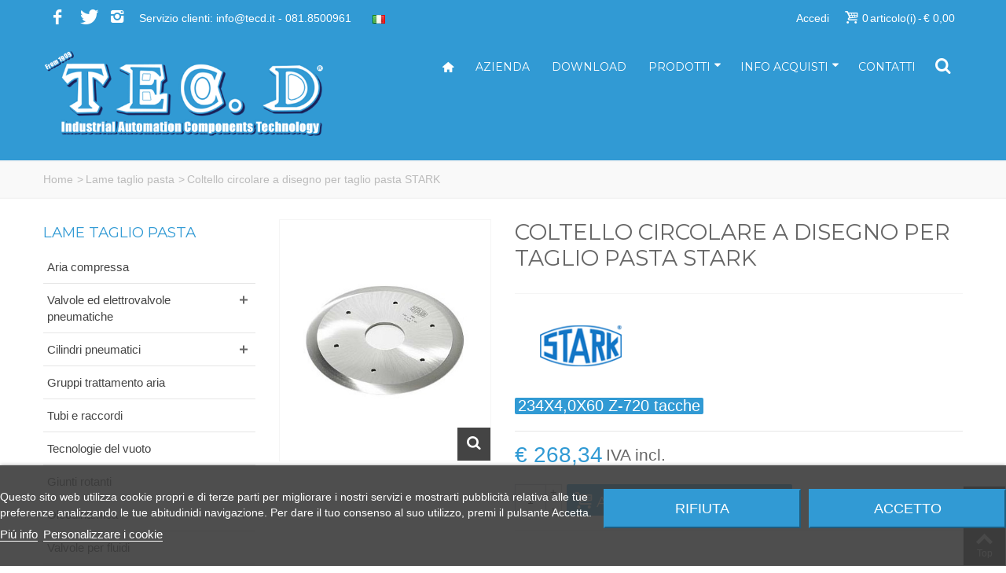

--- FILE ---
content_type: text/html; charset=utf-8
request_url: https://tecd.it/lame-taglio-pasta/272-coltello-circolare-a-disegno-per-taglio-pasta-stark.html
body_size: 20623
content:
<!DOCTYPE HTML> <!--[if lt IE 7]><html class="no-js lt-ie9 lt-ie8 lt-ie7" lang="it-it"><![endif]--> <!--[if IE 7]><html class="no-js lt-ie9 lt-ie8 ie7" lang="it-it"><![endif]--> <!--[if IE 8]><html class="no-js lt-ie9 ie8" lang="it-it"><![endif]--> <!--[if gt IE 8]><html class="no-js ie9" lang="it-it"><![endif]--><html lang="it-it"><head><meta charset="utf-8" /><title>Coltello Circolare a Disegno per Taglio Pasta STARK</title><meta name="description" content="Coltello Circolare a Disegno per Taglio Pasta STARK" /><meta name="robots" content="index,follow" /><meta name="viewport" content="width=device-width, minimum-scale=0.25, maximum-scale=1.6, initial-scale=1.0" /><meta name="apple-mobile-web-app-capable" content="yes" /><link rel="icon" type="image/vnd.microsoft.icon" href="/img/favicon.ico?1496152271" /><link rel="shortcut icon" type="image/x-icon" href="/img/favicon.ico?1496152271" /><link rel="apple-touch-icon" sizes="57x57" href="/modules/stthemeeditor/img/touch-icon-iphone-57.png" /><link rel="apple-touch-icon" sizes="72x72" href="/modules/stthemeeditor/img/touch-icon-iphone-72.png" /><link rel="apple-touch-icon" sizes="114x114" href="/modules/stthemeeditor/img/touch-icon-iphone-114.png" /><link rel="apple-touch-icon" sizes="144x144" href="/modules/stthemeeditor/img/touch-icon-iphone-144.png" /><link rel="stylesheet" href="https://fonts.googleapis.com/css?family=Montserrat|Fjalla+One" type="text/css" media="all" /><link rel="stylesheet" href="https://tecd.it/themes/transformer/cache/v_26_477505c53d3b7842b78be98387254f1f_all.css" type="text/css" media="all" /><link rel="stylesheet" href="https://tecd.it/themes/transformer/cache/v_26_0f34aea345a9f20e6a44467ec002a2b9_print.css" type="text/css" media="print" /><link href="/modules/stthemeeditor/views/css/customer-s1.css?47d00337b6" rel="stylesheet" type="text/css" media="all" /> <script id='lgcookieslaw_script_gtm'>window.dataLayer = window.dataLayer || [];
        function gtag(){
            dataLayer.push(arguments);
        }

        gtag('consent', 'default', {
            'ad_storage': 'denied',
            'ad_user_data': 'denied',
            'ad_personalization': 'denied',
            'analytics_storage': 'denied'
        });</script> <style type="text/css">#easycontent_18{margin-top:10px;}</style><meta property="og:site_name" content="TEC. D s.a.s." /><meta property="og:url" content="http://tecd.it/lame-taglio-pasta/272-coltello-circolare-a-disegno-per-taglio-pasta-stark.html" /><meta property="og:type" content="product" /><meta property="og:title" content="Coltello circolare a disegno per taglio pasta STARK" /><meta property="og:description" content="" /><meta property="og:image" content="https://tecd.it/358-thickbox_default/coltello-circolare-a-disegno-per-taglio-pasta-stark.jpg" /><style type="text/css">#st_news_letter_1 .st_news_letter_form_inner{width:258px;}#st_news_letter_1 .st_news_letter_input{height:35px;}#st_news_letter_1 .st_news_letter_submit{height:35px;line-height:31px;}#st_news_letter_2{color:#ffffff;}#st_news_letter_2 .st_news_letter_form_inner{width:760px;}#st_news_letter_2 .st_news_letter_input{height:54px;}#st_news_letter_2 .st_news_letter_submit{height:54px;line-height:50px;}#st_news_letter_2 .st_news_letter_input, #st_news_letter_2 .st_news_letter_submit{border-color:#7790B1;}#st_news_letter_2 .st_news_letter_submit{color:#ffffff;}#st_news_letter_2 .st_news_letter_submit{background-color:#7790B1;border-color:#7790B1;}#st_news_letter_2 .st_news_letter_submit:hover{color:#ffffff;}#st_news_letter_2 .st_news_letter_submit:hover{background-color:#444444;border-color:#444444;}#st_news_letter_2 .st_news_letter_box{padding-top:50px;}#st_news_letter_2 .st_news_letter_box{padding-bottom:50px;}</style><style type="text/css">.stsocial_list li a,#footer .stsocial_list li a,#stsocial_list_topbar li a{color:#666666;}.stsocial_list li a:hover,#footer .stsocial_list li a:hover,#stsocial_list_topbar li a:hover{color:#00A161;}</style><style type="text/css">.st_advanced_banner_block_5 .style_content, a.st_advanced_banner_block_5 , .st_advanced_banner_block_5 .style_content a{color:#ffffff;} .st_advanced_banner_block_5 .icon_line:after, .st_advanced_banner_block_5 .icon_line:before{background-color:#ffffff;} .st_advanced_banner_block_5 .line, .st_advanced_banner_block_5 .btn{border-color:#ffffff;}.st_advanced_banner_block_6 .style_content, a.st_advanced_banner_block_6 , .st_advanced_banner_block_6 .style_content a{color:#ffffff;} .st_advanced_banner_block_6 .icon_line:after, .st_advanced_banner_block_6 .icon_line:before{background-color:#ffffff;} .st_advanced_banner_block_6 .line, .st_advanced_banner_block_6 .btn{border-color:#ffffff;}.st_advanced_banner_block_10 .style_content, a.st_advanced_banner_block_10 , .st_advanced_banner_block_10 .style_content a{color:#ffffff;} .st_advanced_banner_block_10 .icon_line:after, .st_advanced_banner_block_10 .icon_line:before{background-color:#ffffff;} .st_advanced_banner_block_10 .line, .st_advanced_banner_block_10 .btn{border-color:#ffffff;}.st_advanced_banner_block_11 .style_content, a.st_advanced_banner_block_11 , .st_advanced_banner_block_11 .style_content a{color:#ffffff;} .st_advanced_banner_block_11 .icon_line:after, .st_advanced_banner_block_11 .icon_line:before{background-color:#ffffff;} .st_advanced_banner_block_11 .line, .st_advanced_banner_block_11 .btn{border-color:#ffffff;}#st_advanced_banner_7.st_advanced_banner_row .row{margin-left:-4px;margin-right:-4px;}#st_advanced_banner_7 .advanced_banner_col{padding-left:4px;padding-right:4px;}#st_advanced_banner_7 .advanced_banner_col.advanced_banner_b .st_advanced_banner_block{margin-bottom:9px;}@media (max-width: 767px) {.st_advanced_banner_block {margin-bottom:9px;}}#advanced_banner_container_7 {margin-bottom:18px;}</style><style type="text/css">.st_owl_carousel_block_3 .style_content, .st_owl_carousel_block_3 .style_content a{color:#ffffff;} .st_owl_carousel_block_3 .icon_line:after, .st_owl_carousel_block_3 .icon_line:before{background-color:#ffffff;} .st_owl_carousel_block_3 .line, .st_owl_carousel_block_3 .btn{border-color:#ffffff;}.st_owl_carousel_block_4 .style_content, .st_owl_carousel_block_4 .style_content a{color:#ffffff;} .st_owl_carousel_block_4 .icon_line:after, .st_owl_carousel_block_4 .icon_line:before{background-color:#ffffff;} .st_owl_carousel_block_4 .line, .st_owl_carousel_block_4 .btn{border-color:#ffffff;}.st_owl_carousel_block_5 .style_content, .st_owl_carousel_block_5 .style_content a{color:#ffffff;} .st_owl_carousel_block_5 .icon_line:after, .st_owl_carousel_block_5 .icon_line:before{background-color:#ffffff;} .st_owl_carousel_block_5 .line, .st_owl_carousel_block_5 .btn{border-color:#ffffff;}.st_owl_carousel_block_7 .style_content, .st_owl_carousel_block_7 .style_content a{color:#ffffff;} .st_owl_carousel_block_7 .icon_line:after, .st_owl_carousel_block_7 .icon_line:before{background-color:#ffffff;} .st_owl_carousel_block_7 .line, .st_owl_carousel_block_7 .btn{border-color:#ffffff;}.st_owl_carousel_block_8 .style_content, .st_owl_carousel_block_8 .style_content a{color:#000000;} .st_owl_carousel_block_8 .icon_line:after, .st_owl_carousel_block_8 .icon_line:before{background-color:#000000;} .st_owl_carousel_block_8 .line, .st_owl_carousel_block_8 .btn{border-color:#000000;}.st_owl_carousel_block_8 .style_content .btn{color:#ffffff;}.st_owl_carousel_block_8 .style_content .btn{background-color:#000000;border-color:#000000;}.st_owl_carousel_block_8 .style_content .btn:hover{color:#000000;}.st_owl_carousel_block_8 .style_content .btn:hover{background-color: #ffffff;}.st_owl_carousel_block_9 .style_content, .st_owl_carousel_block_9 .style_content a{color:#ffffff;} .st_owl_carousel_block_9 .icon_line:after, .st_owl_carousel_block_9 .icon_line:before{background-color:#ffffff;} .st_owl_carousel_block_9 .line, .st_owl_carousel_block_9 .btn{border-color:#ffffff;}.st_owl_carousel_block_10 .style_content, .st_owl_carousel_block_10 .style_content a{color:#ffffff;} .st_owl_carousel_block_10 .icon_line:after, .st_owl_carousel_block_10 .icon_line:before{background-color:#ffffff;} .st_owl_carousel_block_10 .line, .st_owl_carousel_block_10 .btn{border-color:#ffffff;}</style><style type="text/css">.countdown_timer.countdown_style_0 div{padding-top:2px;padding-bottom:2px;}.countdown_timer.countdown_style_0 div span{height:15px;line-height:15px;}</style>  </head><body id="product" class="product product-272 product-coltello-circolare-a-disegno-per-taglio-pasta-stark category-24 category-lame-taglio-pasta show-left-column hide-right-column lang_it slide_lr_column "> <!--[if lt IE 9]><p class="alert alert-warning">Please upgrade to Internet Explorer version 9 or download Firefox, Opera, Safari or Chrome.</p> <![endif]--><div id="body_wrapper"> <header id="page_header" class=" transparent_header "><div id="top_bar" class="nav"><div class="container"><div class="row"> <nav class="clearfix"><ul id="stsocial_list_topbar" class="clearfix li_fl"><li><a id="stsocial_facebook" class="header_item" href="https://www.facebook.com/TECD-sas-1185802588214183/" rel="nofollow" title="Facebook" target="_blank" ><i class="icon-facebook icon-large"></i></a></li><li><a id="stsocial_twitter" class="header_item" href="#" rel="nofollow" title="Twitter" target="_blank" ><i class="icon-twitter icon-large"></i></a></li><li><a id="stsocial_instagram" class="header_item" href="#" rel="nofollow" title="Instagram" target="_blank" ><i class="icon-instagram icon-large"></i></a></li></ul><dl id="multilink_9" class="stlinkgroups_top pull-left dropdown_wrap first-item top_bar_item"><dt class="dropdown_tri"><div class="dropdown_tri_inner"> Servizio clienti: info@tecd.it - 081.8500961</div></dt><dd class="dropdown_list dropdown_right"><ul class=""></ul></dd></dl><div id="blockcart_top_wrap" class="blockcart_wrap blockcart_mod shopping_cart_style_1 pull-right"> <a id="shopping_cart" href="https://tecd.it/ordine" title="Vedi carrello" rel="nofollow" class="shopping_cart clearfix header_item"><div class="ajax_cart_left icon_wrap"> <i class="icon-basket icon-0x icon_btn"></i> <span class="icon_text">Carrello</span> <span class="ajax_cart_quantity amount_circle constantly_show">0</span></div> <span class="ajax_cart_quantity ajax_cart_middle">0</span> <span class="ajax_cart_product_txt ajax_cart_middle">articolo(i)</span> <span class="ajax_cart_split ajax_cart_middle">-</span> <span class="ajax_cart_total ajax_cart_right"> € 0,00 </span> </a><div id="cart_block" class="cart_block block exclusive"><div class="block_content"><div class="cart_block_list"><p class="cart_block_no_products"> Nessun prodotto</p><div class="cart-prices"><div class="cart-prices-line first-line"> <span class="price cart_block_shipping_cost ajax_cart_shipping_cost unvisible"> Da determinare </span> <span class="unvisible"> Spedizione </span></div><div class="cart-prices-line"> <span class="price cart_block_tax_cost ajax_cart_tax_cost">€ 0,00</span> <span>Tasse</span></div><div class="cart-prices-line last-line"> <span class="price cart_block_total ajax_block_cart_total">€ 0,00</span> <span>Totale</span></div><p> Prezzi tasse incluse</p></div><p class="cart-buttons"> <a id="button_order_cart" class="btn btn-default" href="https://tecd.it/ordine" title="Pagamento" rel="nofollow">Pagamento</a></p></div></div></div></div><div id="layer_cart" class="layer_box"><div class="layer_inner_box"><div class="layer_product clearfix mar_b10"> <span class="cross" title="Chiudi finestra"></span><div class="product-image-container layer_cart_img"></div><div class="layer_product_info"> <span id="layer_cart_product_title" class="product-name"></span> <span id="layer_cart_product_attributes"></span><div id="layer_cart_product_quantity_wrap"> <span class="layer_cart_label">Quantità</span> <span id="layer_cart_product_quantity"></span></div><div id="layer_cart_product_price_wrap"> <span class="layer_cart_label">Totale</span> <span id="layer_cart_product_price"></span></div></div></div><div id="pro_added_success" class="success">Prodotto aggiunto correttamente al carrello</div><div class="layer_details"><div class="layer_cart_sum"> <span class="ajax_cart_product_txt_s unvisible"> Ci sono <span class="ajax_cart_quantity">0</span> articoli nel carrello. </span> <span class="ajax_cart_product_txt "> Ci sono <span class="ajax_cart_quantity">0</span> articoli nel carrello. </span></div><div id="layer_cart_ajax_block_products_total" class="layer_cart_row hidden"> <span class="layer_cart_label"> Totale prodotti (tasse incluse) </span> <span class="ajax_block_products_total"> </span></div><div id="layer_cart_ajax_cart_shipping_cost" class="layer_cart_row hidden"> <span class="layer_cart_label unvisible"> Totale spedizione&nbsp;(tasse incluse) </span> <span class="ajax_cart_shipping_cost unvisible"> Da determinare </span></div><div id="layer_cart_ajax_cart_tax_cost" class="layer_cart_row hidden"> <span class="layer_cart_label">Tasse</span> <span class="price cart_block_tax_cost ajax_cart_tax_cost">€ 0,00</span></div><div id="layer_cart_ajax_block_cart_total" class="layer_cart_row"> <span class="layer_cart_label"> Totale (tasse incluse) </span> <span class="ajax_block_cart_total price"> </span></div><div class="button-container clearfix"> <span class="continue btn btn-default pull-left" title="Continua shopping"> Continua shopping </span> <a class="btn btn-default pull-right" href="https://tecd.it/ordine" title="Procedi al pagamento" rel="nofollow"> Procedi al pagamento </a></div></div></div><div class="crossseling"></div></div><div class="layer_cart_overlay layer_overlay"></div><div id="header_user_info" class="header_user_info pull-right clearfix top_bar_item"> <a class="header_item login" href="https://tecd.it/account" rel="nofollow" title="Accedi al tuo account"> Accedi </a> <a class="header_item sing_up" href="https://tecd.it/account" rel="nofollow" title="Accedi al tuo account"> Accedi </a></div><span class="top_bar_item header_item language_selector pull-left"><img src="https://tecd.it/img/l/1.jpg" alt="it" width="16" height="11" class="mar_r4" /></span></nav></div></div></div> <section id="mobile_bar" class="animated fast"><div class="container"><div id="mobile_bar_container" class=" mobile_bar_center_layout"><div id="mobile_bar_left"><div id="mobile_bar_left_inner"><a id="stmobileadvancedmenu_tri" class="mobile_bar_tri" href="javascript:;" title="Menu"> <i class="icon-menu icon-1x"></i> <span class="mobile_bar_tri_text">Menu</span> </a></div></div><div id="mobile_bar_center"> <a id="mobile_header_logo" href="https://tecd.it/" title="TEC. D s.a.s."> <img class="logo replace-2x" src="https://tecd.it/img/tec-d-logo-1496152269.jpg" alt="TEC. D s.a.s." width="540" height="160"/> </a></div><div id="mobile_bar_right"><div id="mobile_bar_right_inner"><a id="shopping_cart_mobile" href="javascript:;" title="Vedi carrello" rel="nofollow" class="shopping_cart mobile_bar_tri"> <i class="icon-basket icon-1x icon_btn"></i> <span class="mobile_bar_tri_text">Carrello</span> <span class="ajax_cart_quantity amount_circle constantly_show">0</span> </a></div></div></div></div> </section><section id="header" class=" animated fast"><div class="wide_container"><div class="container header_container"><div class="row"><div id="logo_wrapper" class="col-sm-12 col-md-4"><div id="header_logo_inner"> <a id="header_logo" href="https://tecd.it/" title="TEC. D s.a.s."> <img class="logo replace-2x" src="https://tecd.it/img/tec-d-logo-1496152269.jpg" alt="TEC. D s.a.s." width="540" height="160"/> </a></div></div><div id="header_right" class="col-sm-12 col-md-8 text-right"><div id="header_right_inner" class="clearfix"><div id="st_advanced_menu_container" class="animated fast"><div class="container"> <nav id="st_advanced_menu_wrap" role="navigation"><ul class="st_advanced_menu clearfix advanced_mu_level_0"><li id="st_advanced_menu_1" class="advanced_ml_level_0 m_alignment_0"> <a id="st_advanced_ma_1" href="https://tecd.it/" class="advanced_ma_level_0 ma_icon" title=""><i class="icon-home"></i></a></li><li id="st_advanced_menu_6" class="advanced_ml_level_0 m_alignment_0"> <a id="st_advanced_ma_6" href="https://tecd.it/content/7-azienda" class="advanced_ma_level_0" title="Azienda">Azienda</a></li><li id="st_advanced_menu_7" class="advanced_ml_level_0 m_alignment_0"> <a id="st_advanced_ma_7" href="https://tecd.it/content/8-download" class="advanced_ma_level_0" title="Download">Download</a></li><li id="st_advanced_menu_8" class="advanced_ml_level_0 m_alignment_2"> <a id="st_advanced_ma_8" href="javascript:;" class="advanced_ma_level_0 is_parent" title="Prodotti">Prodotti<i class="icon-down-dir-2"></i></a><div class="stadvancedmenu_sub advanced_style_wide col-md-4"><div class="row advanced_m_column_row"><div id="st_advanced_menu_column_5" class="col-md-12"><div id="st_advanced_menu_block_19"><ul class="advanced_mu_level_1"><li class="advanced_ml_level_1"> <a id="st_advanced_ma_19" href="https://tecd.it/12-aria-compressa" title="Aria compressa" class="advanced_ma_level_1 advanced_ma_item ">Aria compressa</a></li></ul></div><div id="st_advanced_menu_block_20"><ul class="advanced_mu_level_1"><li class="advanced_ml_level_1"> <a id="st_advanced_ma_20" href="https://tecd.it/13-valvole-ed-elettrovalvole-pneumatiche" title="Valvole ed elettrovalvole pneumatiche" class="advanced_ma_level_1 advanced_ma_item ">Valvole ed elettrovalvole pneumatiche</a><ul class="advanced_mu_level_2 granditem"><li class="advanced_ml_level_2 granditem_0 p_granditem_1"> <a id="st_advanced_ma_36" href="https://tecd.it/29-accessori" title="Accessori" class="advanced_ma_level_2 advanced_ma_item ">Accessori</a></li></ul></li></ul></div><div id="st_advanced_menu_block_21"><ul class="advanced_mu_level_1"><li class="advanced_ml_level_1"> <a id="st_advanced_ma_21" href="https://tecd.it/14-cilindri-pneumatici" title="Cilindri pneumatici" class="advanced_ma_level_1 advanced_ma_item ">Cilindri pneumatici</a><ul class="advanced_mu_level_2 granditem"><li class="advanced_ml_level_2 granditem_0 p_granditem_1"> <a id="st_advanced_ma_39" href="https://tecd.it/31-accessori" title="Accessori" class="advanced_ma_level_2 advanced_ma_item ">Accessori</a></li></ul></li></ul></div><div id="st_advanced_menu_block_22"><ul class="advanced_mu_level_1"><li class="advanced_ml_level_1"> <a id="st_advanced_ma_22" href="https://tecd.it/15-gruppi-trattamento-aria" title="Gruppi trattamento aria" class="advanced_ma_level_1 advanced_ma_item ">Gruppi trattamento aria</a></li></ul></div><div id="st_advanced_menu_block_23"><ul class="advanced_mu_level_1"><li class="advanced_ml_level_1"> <a id="st_advanced_ma_23" href="https://tecd.it/16-tubi-e-raccordi" title="Tubi e raccordi" class="advanced_ma_level_1 advanced_ma_item ">Tubi e raccordi</a></li></ul></div><div id="st_advanced_menu_block_24"><ul class="advanced_mu_level_1"><li class="advanced_ml_level_1"> <a id="st_advanced_ma_24" href="https://tecd.it/17-tecnologie-del-vuoto" title="Tecnologie del vuoto" class="advanced_ma_level_1 advanced_ma_item ">Tecnologie del vuoto</a></li></ul></div><div id="st_advanced_menu_block_25"><ul class="advanced_mu_level_1"><li class="advanced_ml_level_1"> <a id="st_advanced_ma_25" href="https://tecd.it/18-giunti-rotanti" title="Giunti rotanti" class="advanced_ma_level_1 advanced_ma_item ">Giunti rotanti</a></li></ul></div><div id="st_advanced_menu_block_26"><ul class="advanced_mu_level_1"><li class="advanced_ml_level_1"> <a id="st_advanced_ma_26" href="https://tecd.it/19-oleodinamica" title="Oleodinamica" class="advanced_ma_level_1 advanced_ma_item ">Oleodinamica</a><ul class="advanced_mu_level_2 granditem"><li class="advanced_ml_level_2 granditem_0 p_granditem_1"> <a id="st_advanced_ma_38" href="https://tecd.it/30-accessori" title="Accessori" class="advanced_ma_level_2 advanced_ma_item ">Accessori</a></li></ul></li></ul></div><div id="st_advanced_menu_block_27"><ul class="advanced_mu_level_1"><li class="advanced_ml_level_1"> <a id="st_advanced_ma_27" href="https://tecd.it/20-valvole-per-fluidi" title="Valvole per fluidi" class="advanced_ma_level_1 advanced_ma_item ">Valvole per fluidi</a></li></ul></div><div id="st_advanced_menu_block_28"><ul class="advanced_mu_level_1"><li class="advanced_ml_level_1"> <a id="st_advanced_ma_28" href="https://tecd.it/21-componenti-elettronici" title="Componenti elettronici" class="advanced_ma_level_1 advanced_ma_item ">Componenti elettronici</a><ul class="advanced_mu_level_2 granditem"><li class="advanced_ml_level_2 granditem_0 p_granditem_1"> <a id="st_advanced_ma_33" href="https://tecd.it/26-sensori-induttivi" title="Sensori induttivi" class="advanced_ma_level_2 advanced_ma_item ">Sensori induttivi</a></li></ul><ul class="advanced_mu_level_2 granditem"><li class="advanced_ml_level_2 granditem_1 p_granditem_1"> <a id="st_advanced_ma_34" href="https://tecd.it/27-sensori-capacitivi" title="Sensori capacitivi" class="advanced_ma_level_2 advanced_ma_item ">Sensori capacitivi</a></li></ul><ul class="advanced_mu_level_2 granditem"><li class="advanced_ml_level_2 granditem_0 p_granditem_1"> <a id="st_advanced_ma_35" href="https://tecd.it/28-sensori-fotoelettrici" title="Sensori fotoelettrici" class="advanced_ma_level_2 advanced_ma_item ">Sensori fotoelettrici</a></li></ul></li></ul></div><div id="st_advanced_menu_block_29"><ul class="advanced_mu_level_1"><li class="advanced_ml_level_1"> <a id="st_advanced_ma_29" href="https://tecd.it/22-strumentazione" title="Strumentazione" class="advanced_ma_level_1 advanced_ma_item ">Strumentazione</a></li></ul></div><div id="st_advanced_menu_block_30"><ul class="advanced_mu_level_1"><li class="advanced_ml_level_1"> <a id="st_advanced_ma_30" href="https://tecd.it/23-utensileria" title="Utensileria" class="advanced_ma_level_1 advanced_ma_item ">Utensileria</a></li></ul></div><div id="st_advanced_menu_block_31"><ul class="advanced_mu_level_1"><li class="advanced_ml_level_1"> <a id="st_advanced_ma_31" href="https://tecd.it/24-lame-taglio-pasta" title="Lame taglio pasta" class="advanced_ma_level_1 advanced_ma_item ">Lame taglio pasta</a></li></ul></div></div></div></div></li><li id="st_advanced_menu_9" class="advanced_ml_level_0 m_alignment_2"> <a id="st_advanced_ma_9" href="javascript:;" class="advanced_ma_level_0 is_parent" title="Info acquisti">Info acquisti<i class="icon-down-dir-2"></i></a><div class="stadvancedmenu_sub advanced_style_wide col-md-4"><div class="row advanced_m_column_row"><div id="st_advanced_menu_column_4" class="col-md-12"><div id="st_advanced_menu_block_11"><ul class="advanced_mu_level_1"><li class="advanced_ml_level_1"> <a id="st_advanced_ma_11" href="https://tecd.it/content/2-come-acquistare" title="Come acquistare" class="advanced_ma_level_1 advanced_ma_item ">Come acquistare</a></li></ul></div><div id="st_advanced_menu_block_12"><ul class="advanced_mu_level_1"><li class="advanced_ml_level_1"> <a id="st_advanced_ma_12" href="https://tecd.it/content/5-pagamento" title="Modalità di pagamento" class="advanced_ma_level_1 advanced_ma_item ">Modalità di pagamento</a></li></ul></div><div id="st_advanced_menu_block_13"><ul class="advanced_mu_level_1"><li class="advanced_ml_level_1"> <a id="st_advanced_ma_13" href="https://tecd.it/content/1-spedizione" title="Modalità di spedizione" class="advanced_ma_level_1 advanced_ma_item ">Modalità di spedizione</a></li></ul></div><div id="st_advanced_menu_block_14"><ul class="advanced_mu_level_1"><li class="advanced_ml_level_1"> <a id="st_advanced_ma_14" href="https://tecd.it/content/6-termini-e-condizioni-di-vendita" title="Termini e condizioni di vendita" class="advanced_ma_level_1 advanced_ma_item ">Termini e condizioni di vendita</a></li></ul></div><div id="st_advanced_menu_block_15"><ul class="advanced_mu_level_1"><li class="advanced_ml_level_1"> <a id="st_advanced_ma_15" href="https://tecd.it/content/4-informativa-privacy" title="Informativa privacy" class="advanced_ma_level_1 advanced_ma_item ">Informativa privacy</a></li></ul></div><div id="st_advanced_menu_block_16"><ul class="advanced_mu_level_1"><li class="advanced_ml_level_1"> <a id="st_advanced_ma_16" href="https://tecd.it/content/3-informativa-cookies" title="Informativa cookies" class="advanced_ma_level_1 advanced_ma_item ">Informativa cookies</a></li></ul></div></div></div></div></li><li id="st_advanced_menu_17" class="advanced_ml_level_0 m_alignment_0"> <a id="st_advanced_ma_17" href="/contattaci" class="advanced_ma_level_0" title="Contatti">Contatti</a></li></ul> </nav></div></div><div id="search_block_top" class="search_block_mod quick_search_simple clearfix"><form id="searchbox" method="get" action="//tecd.it/ricerca" ><div class="searchbox_inner"> <input type="hidden" name="controller" value="search" /> <input type="hidden" name="orderby" value="position" /> <input type="hidden" name="orderway" value="desc" /> <input class="search_query form-control" type="text" id="search_query_top" name="search_query" placeholder="Cerca..." value="" autocomplete="off" /><a href="javascript:;" title="Search" rel="nofollow" id="submit_searchbox" class="submit_searchbox icon_wrap"><i class="icon-search-1 icon-0x"></i><span class="icon_text">Search</span></a><div class="hidden" id="more_prod_string">More products »</div></div></form>  </div></div></div></div></div></div> </section><div id="breadcrumb_wrapper" class=""><div class="container"><div class="row"><div class="col-xs-12 col-sm-12 col-md-12 clearfix"><section class="breadcrumb" xmlns:v="http://rdf.data-vocabulary.org/#"><ul itemprop="breadcrumb"><li typeof="v:Breadcrumb"><a class="home" href="https://tecd.it/" title="Torna alla Home" rel="v:url" property="v:title">Home</a></li><li class="navigation-pipe">&gt;</li><li typeof="v:Breadcrumb"><a rel="v:url" property="v:title" href="https://tecd.it/24-lame-taglio-pasta" title="Lame taglio pasta">Lame taglio pasta</a></li><li class="navigation-pipe">&gt;</li><li><span>Coltello circolare a disegno per taglio pasta STARK</span></li></ul> </section></div></div></div></div> </header><div class="main_content_area"><div class="columns-container wide_container"><div id="columns" class="container"><div class="row"><div id="left_column" class="column col-xxs-8 col-xs-6 col-sm-3 col-md-3"><div id="categories_block_left" class="block"><h2 class="title_block"> Lame taglio pasta</h2><div class="block_content categories_tree_block"><ul class="tree dhtml"><li > <a href="https://tecd.it/12-aria-compressa" title="In risposta alle esigenze specifiche dell&#039;industria, dove il compressore rappresenta una delle fonti primarie di energia. -&nbsp;Compressori rotativi a vite da 2,2 a 160Kw. -&nbsp;Compressori coassiali e traino a cinghia per tutti gli utilizzi professionali dall&#039;artigianato alle piccole e medie imprese. Completano la gamma i compressori per il settore medicale, dove silenziosità ed igiene sono requisiti fondamentali per studi dentistici e laboratori odontotecnici. -&nbsp;Essiccatori a ciclo frigorifero con elevate portate d&#039;aria da 35 a 2250m3/h. -&nbsp;Essiccatori ad assorbimento per piccole e medie portate d&#039;aria, da 10 a 1500m3/h. -&nbsp;Sistema di separazione delle condense acqua/olio OIL-VIP. -&nbsp;Scaricatori automatici a galleggiante, elettronici e con controllo di livello. -&nbsp;Manometri differenziali. Completano la gamma di prodotti per aria compressa, i serbatoi che a richiesta possono essere forniti anche in acciaio inox AISI 304 con certificazione PED, i Filtri per salvaguardare l&#039;efficienza degli impianti dalle impurità, dal vapore e dall&#039;olio, filtri per vuoto medicale, filtri in acciaio inox sinterizzato, infine i separatori di condensa, di facile applicazione sono ideali per separare la condensa formatasi nei compressori, prima di entrare nel serbatoio o nell&#039;essiccatore. Rivenditori autorizzati ABAC. Rivenditori autorizzati&nbsp;BEA-FILTRI. Per ulteriori informazioni contatta il nostro ufficio tecnico. ufficiotecnico@tecd.it"> <span>&raquo;&nbsp;&nbsp;</span>Aria compressa </a></li><li > <a href="https://tecd.it/13-valvole-ed-elettrovalvole-pneumatiche" title="La pneumatica è una scienza che trova larga applicazione nel campo dell&#039;automazione industriale e noi siamo ben lieti di aiutarvi nella scelta di valvole ed elettrovalvole adatte ad ogni Vs. applicazione. -&nbsp;Elettropiloti - Valvole -&nbsp;Elettrovalvole per il vuoto e per aria da 2/2 - 3/2 da 1/8” a 2” N.C. - N.A. per soffiaggio asservite da vuoto o servocomandate ad aria compressa. -&nbsp;Valvole – Elettrovalvole corpo filettato con otturatore brevettato a comando elettropneumatico indiretto e pneumatico con ritorno a molla pneumeccanica 5/2 da 1/8” - 1/4” - 1/2”. -&nbsp;Elettrovalvole corpo filettato a spola 3/2 -&nbsp;5/2 – 5/3 da 1/8” - 1/4” ad azionamento meccanico, pneumatico, elettrico. -&nbsp;Valvole - Elettrovalvole 5/2 -&nbsp;5/3 a norme ISO per aria per montaggio su base, azionamento pneumatico ed elettrico. -&nbsp;Valvole - Elettrovalvole con interfaccia NAMUR 5/2 -&nbsp;5/3 da 1/4”. -&nbsp;Elettrovalvole di soffiaggio 2/2 da 3/4” a 1”1/2. -&nbsp;Valvole ed elettrovalvole a tampone 2/2 da 1/2” a 1”1/2”. -&nbsp;Isole di elettrovalvole a sistema modulare monostabili e bistabili da 1/8”- 1/4” con connessioni per il cablaggio elettrico per il collegamento a quadri elettrici e a PLC. -&nbsp;Valvole a comando manuale con corpo filettato 3/2 -&nbsp;5/2 da 1/8” a 1/2”a puntale, leva a rullo, leva unidirezionale, leva a tasto, leva a pulsante, leva selettrice. -&nbsp;Minivalvole a comando manuale con connessioni laterali o posteriori a puntale, leva a rullo, leva unidirezionale, leva a tasto 3/2 - 5/2, valvole a maniglia 3/2 – 5/2 e valvole logiche. -&nbsp;Distributori filettati 3/2 -&nbsp;5/2 da 1/8” a 1/2” a comando manuale. -&nbsp;Joy stick elettropneumatico a 2 o 3 pulsanti. Rivenditori autorizzati UNIVER. Rivenditori autorizzati KPM. Per ulteriori informazioni contatta il nostro ufficio tecnico. ufficiotecnico@tecd.it"> <span>&raquo;&nbsp;&nbsp;</span>Valvole ed elettrovalvole pneumatiche </a><ul><li class="last"> <a href="https://tecd.it/29-accessori" title=""> <span>&raquo;&nbsp;&nbsp;</span>Accessori </a></li></ul></li><li > <a href="https://tecd.it/14-cilindri-pneumatici" title="Il cilindro pneumatico è un motore che utilizza energia pneumatica trasformandola in lavoro meccanico e noi oltre a&nbsp;proporVi una vastissima scelta di elettrovalvole qui di seguito Vi offriamo le varie tipologie di cilindri utili al Vostro tipo di movimentazione. -&nbsp;Microcilindri a corpo filettato dal Ø6 al Ø16. -&nbsp;Cilindri pressori a S.E. - con stelo antirotativo a S.E. - D.E. dal Ø20 al Ø50. -&nbsp;Cilindri champion in tecnopolimero Ø25. -&nbsp;Microcilindri a norme ISO 6432 a S.E. - D.E. dal Ø8 al Ø25 magnetici, con o senza deceleratori regolabili. -&nbsp;Cilindri a norme CNOMO – CETOP - ISO 6431 dal Ø32 al Ø250 magnetici, con deceleratori regolabili anche in versione doppio stelo. -&nbsp;Cilindri compatti UNITOP dal Ø12 al Ø100. -&nbsp;Cilindri compatti STOPPER con fissaggi a norme UNITOP a S.E. dal Ø20 al Ø50, e a richiesta con interassi di fissaggio ISO 21287. -&nbsp;Cilindri a corsa breve Ø16 al Ø100. -&nbsp;Cilindri con tipologie di fissaggio: a musone anteriore filettato, a cerniera posteriore, a piedini, a flangia anteriore e flangia posteriore. -&nbsp;Cilindri a cartuccia a D.E. o stelo passante dal Ø32 al Ø125. -&nbsp;Cilindri rotanti ISO 24562 dal Ø32 al Ø100 con rotazione da 90° - 180° - 270° - 360° altre su richiesta. -&nbsp;Unità di guida per cilindri a norme ISO dal Ø16 al Ø100. -&nbsp;Cilindri con bolccastelo a norme ISO dal Ø20 al Ø100. -&nbsp;Cilindri aria/olio con controllo idraulico dal Ø40 al Ø63. -&nbsp;Accessori di fissaggio per microcilindri e cilindri a norme ISO - CNOMO -&nbsp;CETOP -&nbsp;UNITOP. -&nbsp;Accessori per microcilindri e cilindri in acciaio inox. -&nbsp;Sensori magnetici per cilindri con uscita diretta dal cavo o con connettore, a due o a tre fili, ad effetto ampolla Reed o ad effetto di Hall. -&nbsp;Cilindri in acciaio inox a norme ISO dal Ø16 al Ø100. - Cilindri speciali a disegno su specifica del cliente. Rivenditori autorizzati UNIVER. Rivenditori autorizzati KPM. Per ulteriori informazioni contatta il nostro ufficio tecnico. ufficiotecnico@tecd.it"> <span>&raquo;&nbsp;&nbsp;</span>Cilindri pneumatici </a><ul><li class="last"> <a href="https://tecd.it/31-accessori" title=""> <span>&raquo;&nbsp;&nbsp;</span>Accessori </a></li></ul></li><li > <a href="https://tecd.it/15-gruppi-trattamento-aria" title="Se nel passato il trattamento dell&#039;aria compressa era ridotto ai minimi termini o addirittura inesistente, al giorno d&#039;oggi si tende a considerare l&#039;opposto. Perché trattare l&#039;aria compressa? Il motivo è assai semplice: per risparmiare! Ed ecco quindi che arriva in Vs. aiuto la TEC.D, pronta a consigliarvi tra i vari componenti. -&nbsp;Gruppi trattamento aria FR+L con tazza trasparente con connessioni da M5 -&nbsp;1/8 -&nbsp;¼, e con tazze protette di serie da ¼ - 3/8 - ½ - ¾ -&nbsp;1”gas. -&nbsp;Riduttori di pressioni da M5 -&nbsp;1/8 - ¼ -&nbsp;3/ 8- ½ - ¾ -&nbsp;1”gas. -&nbsp;Filtroriduttori con tazza trasparente con connessioni da M5 -&nbsp;1/8 - ¼ e con tazze protette da ¼ - 3/8 -&nbsp;1/2- ¾ -&nbsp;1”gas. -&nbsp;Lubrificatori con tazza trasparente da M5 -&nbsp;1/8 - ¼ e con tazze protette da ¼ -&nbsp;3/8 - ½ - 3/4 1”gas. -&nbsp;Filtri e filtri disoleatori. -&nbsp;Valvole di avviamento progressivo. -&nbsp;Valvole d&#039;intercettazione con comando pneumatico o elettrico. -&nbsp;Riduttori elettronici proporzionali. -&nbsp;Manometri a secco o a bagno di glicerina con attacco radiale o posteriore dal Ø40 al Ø150 con filettature da 1/8 - ¼ - ½ “gas, con doppia scala BAR-Psi da 0-1bar a 0-1600bar corredati di flangia o staffa per pannelli. Rivenditori autorizzati UNIVER. Rivenditori autorizzati KPM. Per ulteriori informazioni contatta il nostro ufficio tecnico. ufficiotecnico@tecd.it"> <span>&raquo;&nbsp;&nbsp;</span>Gruppi trattamento aria </a></li><li > <a href="https://tecd.it/16-tubi-e-raccordi" title="In questa pagina vi mostriamo tutti quei particolari che servono ad assemblare fra loro, parti e tubazioni di un circuito pneumatico. I raccordi di molteplici forme e dimensioni, possono essere da noi forniti in: -&nbsp;Acciaio inox ad innesto rapido - a calzamento. -&nbsp;Ottone nichelato ad innesto rapido - a calzamento. -&nbsp;Tecnopolimero ad innesto rapido - a calzamento. -&nbsp;Adattatori in acciaio inox - ottone nichelato - ghisa zincata. -&nbsp;Raccordi a resca in plastica. Le nostre reti di distribuzioni sono realizzate in alluminio estruso, le reti si installano facilmente anche da non professionisti e la messa in pressione è immediata. La modificabilità dell&#039;impianto, senza l&#039;utilizzo di attrezzature specifiche e la riutilizzazione dei raccordi, rendono questa soluzione adatta alle reti in evoluzione. Gli impianti di distribuzione dell&#039;aria compressa, possono essere realizzati con molteplici materiali: -&nbsp;Tubo acciaio inox. -&nbsp;Tubo alluminio. -&nbsp;Tubo rame. -&nbsp;Tubo tecnopolimero (RILSAN). -&nbsp;Tubo poliuretano. -&nbsp;Tubo polietilene. -&nbsp;Tubo PTFE (TEFLON). -&nbsp;Tubo in PVC per passaggio e aspirazione Polveri - Aria – Fumi – Ventilazione aria calda/fredda e per la mandata e aspirazione di liquidi alimentari e materiali abrasivi. Tubi per impianti di aria compressa, per impianti di acqua e impianti di olio in alluminio anticorodal in verghe dal Ø15 al Ø63 con raccordi ad innesto rapido dal Ø15 al Ø63 con filetto da 1/2” a 2”gas. Tubi per impianti di aria compressa in RILSAN autoestinguente ignifugo dal Ø12 al Ø40 con filetto da 3/8” a 2”gas. Infine Adesivi industriali - Ripartitori in alluminio - Distributori d&#039;aria in alluminio anodizzato o in nylon - Teflon. Rivenditori autorizzati JOHN GUEST. Rivenditori autorizzati&nbsp;SISTEM PNEUMATICA. Rivenditori autorizzati&nbsp;ZEC. Per ulteriori informazioni contatta il nostro ufficio tecnico. ufficiotecnico@tecd.it"> <span>&raquo;&nbsp;&nbsp;</span>Tubi e raccordi </a></li><li > <a href="https://tecd.it/17-tecnologie-del-vuoto" title="Il termine “vuoto” viene riferito alla situazione fisica che si verifica in un ambiente ove la pressione gassosa è minore di quella atmosferica. Il vuoto può esistere in natura oppure può essere prodotto artificialmente e noi vi aiutiamo in questo con prodotti altamente tecnologici a partire da: -&nbsp;Ventose piatte - a soffietti - ventose ovali piatte - ventose per lamiera tonde o ovali. -&nbsp;Portaventose - giunti snodati - snodi orientabili. -&nbsp;Strumenti di misura, controllo e regolazione del vuoto. -&nbsp;Filtri di aspirazione in linea - in tecnopolimero - a squadro. -&nbsp;Raccorderia e tubazioni per il vuoto. -&nbsp;Pompe per vuoto a secco o lubrificate - Pompe per alto vuoto a bagno d&#039;olio - a pistone - a membrana. -&nbsp;Turbine a canale laterale. -&nbsp;Generatori di vuoto e Depressori pneumatici. Rivenditori autorizzati GAMAVUOTO. Rivenditori autorizzati INIVER. Per ulteriori informazioni contatta il nostro ufficio tecnico. ufficiotecnico@tecd.it"> <span>&raquo;&nbsp;&nbsp;</span>Tecnologie del vuoto </a></li><li > <a href="https://tecd.it/18-giunti-rotanti" title="I giunti rotanti sono dispositivi che collegano tubazioni fisse a cilindri o parti rotanti, per trasferire fluidi in pressione, per riscaldare o raffreddare il sistema. I fluidi sono: acqua fredda o calda, vapore fino a 250°C, olio diatermico fino a 400°C, olio idraulico, aria e fluidi chimici. I giunti rotanti trovano largo impiego su: -&nbsp;Macchine utensili/elettromandrini. -&nbsp;Macchine per iniezioni materie plastiche. -&nbsp;Macchine tessili e per concerie. -&nbsp;Macchine per lavorazione tabacco. -&nbsp;Macchine per industria alimentare. -&nbsp;Macchine per bottiglie PET. -&nbsp;Macchine per stampaggio rotazionale. Rivenditori autorizzati JOHNSON-FLUITEN. Per ulteriori informazioni contatta il nostro ufficio tecnico. ufficiotecnico@tecd.it"> <span>&raquo;&nbsp;&nbsp;</span>Giunti rotanti </a></li><li > <a href="https://tecd.it/19-oleodinamica" title="Il settore oleodinamico è in forte espansione, grazie alla capacità di gestire notevoli potenze tramite i componenti di cui noi Vi proponiamo: -&nbsp;Pompe. -&nbsp;Valvole controllo pressione. -&nbsp;valvole controllo portata. -&nbsp;Valvole direzionali. -&nbsp;Valvole di ritegno. -&nbsp;Piastre e pannelli. -&nbsp;Valvole modulari. -&nbsp;Cilindri. -&nbsp;Valvole proporzionali. -&nbsp;Unità elettroniche. -&nbsp;Deceleratori idraulici regolabili e non. -&nbsp;Molle a gas anche a disegno su richiesta del cliente. -&nbsp;Accessori. Offriamo alternativa di più marche. Per ulteriori informazioni contatta il nostro ufficio tecnico. ufficiotecnico@tecd.it"> <span>&raquo;&nbsp;&nbsp;</span>Oleodinamica </a><ul><li class="last"> <a href="https://tecd.it/30-accessori" title=""> <span>&raquo;&nbsp;&nbsp;</span>Accessori </a></li></ul></li><li > <a href="https://tecd.it/20-valvole-per-fluidi" title="-&nbsp;Valvole ed elettrovalvole per fluidi industriali ad Azionamento diretto, a 2 o a 3 vie, possono essere sia N.C. che N.A. nella versione Servoazionate o ad Azione mista. Per applicazioni nei settori: Automazioni, Vapore, Alta temperatura e Riscaldamento. -&nbsp;Attuatori pneumatici ed elettrici. Offriamo alternativa di più marche. Per ulteriori informazioni contatta il nostro ufficio tecnico. ufficiotecnico@tecd.it"> <span>&raquo;&nbsp;&nbsp;</span>Valvole per fluidi </a></li><li > <a href="https://tecd.it/21-componenti-elettronici" title="La nostra azienda fornisce soluzioni per diversi settori industriali come: Meccanica, Logistica, Imballaggio, Automotive, Elettronica, Alimentare, ecc. Di seguito proponiamo una panoramica di prodotti all&#039;avanguardia: -&nbsp;Sensori induttivi. -&nbsp;Sensori induttivi namur. -&nbsp;Sensori capacitivi. -&nbsp;Sensori alta temperatura. -&nbsp;Sensori fotoelettrici. -&nbsp;Sensori magnetici. -&nbsp;Controllo di rotazione. -&nbsp;Controlli di livello. -&nbsp;Alimentatori - Timer sequenziali - Proxy Tester. -&nbsp;Barriere Optoelettroniche di sicurezza. -&nbsp;Assi elettrici. -&nbsp;Encoders. -&nbsp;Sensori ad ultrasuoni. -&nbsp;Barriere ATEX. -&nbsp;Sensori induttivi NAMUR serie ATEX cat. 1G/D – 2G/D – 3G/D. -&nbsp;Sensori induttivi e capacitivi serie ATEX 3D. -&nbsp;Sensori di controllo e di rotazione serie ATEX cat. 3D. -&nbsp;Indicatori, Tachimetri, Trasduttori, Visualizzatori, Posizionatori, Strumenti portatili. -&nbsp;Accessori. Rivenditori autorizzati AECO. Per ulteriori informazioni contatta il nostro ufficio tecnico. ufficiotecnico@tecd.it"> <span>&raquo;&nbsp;&nbsp;</span>Componenti elettronici </a><ul><li > <a href="https://tecd.it/26-sensori-induttivi" title=""> <span>&raquo;&nbsp;&nbsp;</span>Sensori induttivi </a></li><li > <a href="https://tecd.it/27-sensori-capacitivi" title=""> <span>&raquo;&nbsp;&nbsp;</span>Sensori capacitivi </a></li><li > <a href="https://tecd.it/28-sensori-fotoelettrici" title=""> <span>&raquo;&nbsp;&nbsp;</span>Sensori fotoelettrici </a></li><li class="last"> <a href="https://tecd.it/32-sensori-magnetici-di-sicurezza-codificati" title=""> <span>&raquo;&nbsp;&nbsp;</span>Sensori magnetici di sicurezza codificati </a></li></ul></li><li > <a href="https://tecd.it/22-strumentazione" title="La strumentazione di controllo o strumentazione di processo in campo industriale, può essere definita come l&#039;insieme di strumenti di misurazione, regolazione e controllo del processo stesso, che formano nel loro insieme una catena di regolazione (detta anche loop di regolazione). La catena di regolazione è formata diversi componenti, ciascuno con la propria funzione: -&nbsp;Trasmettitori di pressione. -&nbsp;Pressostati pneumatici a membrana monocontatto, con contatti in scambio, a pistone con contatti in scambio, pressostati con contatti in scambio, pressostati con membrana in acciaio inox, pressostati elettrici ed elettronici -&nbsp;Valvole termo.statiche. -&nbsp;Flussostati, Vacuostati, Livellostati. -&nbsp;Trasduttori di pressione, di temperatura. -&nbsp;Indicatori digitali. Offriamo alternativa di più marche. Per ulteriori informazioni contatta il nostro ufficio tecnico. ufficiotecnico@tecd.it"> <span>&raquo;&nbsp;&nbsp;</span>Strumentazione </a></li><li > <a href="https://tecd.it/23-utensileria" title="Fin dall&#039;inizio USAG ha fatto della qualità e dell&#039;innovazione i segreti del suo successo a cui noi ci siamo affidati per darvi il meglio nel campo dell&#039;utensileria proponendovi: -&nbsp;Contenitori ed assortimenti. -&nbsp;Chiavi di manovra. -&nbsp;Chiavi a bussola ed accessori. -&nbsp;Giraviti, chiavi maschio ed inserti. -&nbsp;Serraggio controllato. -&nbsp;Pinze e tronchesi. -&nbsp;Martelli e scalpelli. -&nbsp;Estrattori. -&nbsp;Misura e tracciatura. -&nbsp;Taglio e manutenzione. -&nbsp;Utensili Pneumatici. -&nbsp;Elettronica e Micromeccanica. -&nbsp;Elettrotecnica. -&nbsp;Idraulica. -&nbsp;Autoriparazione. -&nbsp;Elettroutensili. -&nbsp;Allestimento furgoni. -&nbsp;Mobili in metallo. -&nbsp;Sollevamento. Rivenditori autorizzati USAG. Per ulteriori informazioni contatta il nostro ufficio tecnico. ufficiotecnico@tecd.it"> <span>&raquo;&nbsp;&nbsp;</span>Utensileria </a></li><li > <a href="https://tecd.it/24-lame-taglio-pasta" class="selected" title="Sempre attenti alle necessità del mercato, TEC.D rappresenta per il settore taglio pasta, la STARK, azienda leader nella produzione di lame circolari in HSS. Nasce così la collaborazione diventando: Rivenditori autorizzati STARK . Per ulteriori informazioni contatta il nostro ufficio tecnico. ufficiotecnico@tecd.it"> <span>&raquo;&nbsp;&nbsp;</span>Lame taglio pasta </a></li><li > <a href="https://tecd.it/33-sensori-magnetici-ad-effetto-hall" title="Sono sensori magnetici elettronici il cui principio di funzionamento è basato sull&#039;effetto di Hall.&nbsp; Forniscono un segnale di uscita quando un campo magnetico generato da un magnete permanente influenza la loro zona sensibile. Tale segnale è molto preciso, ripetibile e veloce è può essere paragonato a quello dei sensori induttivi, offrendo però una distanza di intervento molto elevata con dimensioni meccaniche ridotte, prerogativa questa riservata ai sensori magnetici Reed sensibili però alle vibrazioni e agli shock meccanici di cui i sensori magnetici elettronici ad effetto di Hall non risentono. MODELLI MONOSTABILI Se un campo magnetico statico, di qualsiasi polarità Nord o Sud, interessa la zona di sensibilità del sensore, la sua uscita cambia di stato e ritorna subito nello stato precedente quando il campo non è più presente. MODELLI BISTABILI Se un campo magnetico statico di polarità Nord interessa la zona di sensibilità del sensore, la sua uscita si porta nello stato di chiuso e rimane in questo stato fino a quando il campo non è sostituito da uno di&nbsp; polarità Sud che la riporterà nello stato di aperto."> <span>&raquo;&nbsp;&nbsp;</span>Sensori magnetici ad effetto HALL </a></li><li > <a href="https://tecd.it/34-motori-elettrici" title="Il motore elettrico è una macchina elettrica , di solito rotante( ma non sempre, come nel caso del motore lineare), che trasforma l&#039;energia elettrica in ingresso, applicata ai morsetti di alimentazione, in energia meccanica in uscita resa disponibile sull&#039;asse del motore. Questa tipologia è fondata analogamente a quanto accade nel generatore elettrico, sulle forze elettromagnetiche che intervengono nell&#039;interazione tra un sistema di correnti e un campo magnetico.&nbsp; Ci sono motori in Corrente Continua (DC) e motori in Corrente Alternata (CA). Pertanto una delle classificazioni in cui possono essere suddivisi i motori elettrici sono: Motore asincrono, Motore sincrono, Motore in Corrente Continua, Motore in Corrente Alternata, Motore Monofase, Motore Trifase e Motore Passo/Passo."> <span>&raquo;&nbsp;&nbsp;</span>Motori Elettrici </a></li><li class="last"> <a href="https://tecd.it/35-Trasmissioni" title="Le trasmissioni meccaniche sono l&#039;insieme di organi che hanno lo scopo di trasferire la potenza generata dal motore o più in generale dal motore all&#039;elemento finale a cui viene collegata la trasmissione. Organi adatti a questo scopo sono: Alberi, Cinghie, Pulegge, Catene, Ruote dentate, serie di ingranaggi, leve e bielle."> <span>&raquo;&nbsp;&nbsp;</span>Trasmissioni </a></li></ul></div></div><div id="best-sellers_block_center_container_" class="best-sellers_block_center_container block s_countdown_block"> <section id="best-sellers_block_center__column" class="best-sellers_block_center_column products_block section "><h4 class="title_block"><a href="https://tecd.it/piu-venduti" title="I più venduti">I più venduti</a></h4>  <div id="bestsellers-itemslider-_column" class="bestsellers-itemslider_column flexslider"><div class="nav_top_right"></div><div class="sliderwrap products_slider"><ul class="slides"><li class="first_item"><div class="pro_column_box clearfix"> <a href="https://tecd.it/oleodinamica/470-pressostato-oleodinamico-500bar.html" title="Pressostato oleodinamico 500bar" class="pro_column_left"> <img src="https://tecd.it/690-thumb_default/pressostato-oleodinamico-500bar.jpg" alt="Pressostato oleodinamico 500bar" height="64" width="56" class="replace-2x img-responsive" /> </a><div class="pro_column_right"><h4 class="s_title_block nohidden"><a href="https://tecd.it/oleodinamica/470-pressostato-oleodinamico-500bar.html" title="Pressostato oleodinamico 500bar">Pressostato oleodinamico 500bar</a></h4><div class="mar_b6"> <span class="price"> € 223,26 </span></div></div></div></li><li class="item"><div class="pro_column_box clearfix"> <a href="https://tecd.it/valvole-ed-elettrovalvole-pneumatiche/445-pedale-con-dispositivo-si-sicurezza.html" title="Pedale con dispositivo di sicurezza" class="pro_column_left"> <img src="https://tecd.it/649-thumb_default/pedale-con-dispositivo-si-sicurezza.jpg" alt="Pedale con dispositivo di sicurezza" height="64" width="56" class="replace-2x img-responsive" /> </a><div class="pro_column_right"><h4 class="s_title_block nohidden"><a href="https://tecd.it/valvole-ed-elettrovalvole-pneumatiche/445-pedale-con-dispositivo-si-sicurezza.html" title="Pedale con dispositivo di sicurezza">Pedale con dispositivo di sicurezza</a></h4><div class="mar_b6"> <span class="price"> € 103,70 </span></div></div></div></li><li class="item"><div class="pro_column_box clearfix"> <a href="https://tecd.it/strumentazione/415-sensore-a-soglia-di-pressione-pws-p111.html" title="Sensore a soglia di pressione" class="pro_column_left"> <img src="https://tecd.it/596-thumb_default/sensore-a-soglia-di-pressione-pws-p111.jpg" alt="Sensore a soglia di pressione" height="64" width="56" class="replace-2x img-responsive" /> </a><div class="pro_column_right"><h4 class="s_title_block nohidden"><a href="https://tecd.it/strumentazione/415-sensore-a-soglia-di-pressione-pws-p111.html" title="Sensore a soglia di pressione">Sensore a soglia di pressione</a></h4><div class="mar_b6"> <span class="price"> € 126,03 </span></div></div></div></li><li class="item"><div class="pro_column_box clearfix"> <a href="https://tecd.it/strumentazione/414-sensore-a-soglia-di-pressione-pws-m101.html" title="Sensore a soglia di pressione" class="pro_column_left"> <img src="https://tecd.it/594-thumb_default/sensore-a-soglia-di-pressione-pws-m101.jpg" alt="Sensore a soglia di pressione" height="64" width="56" class="replace-2x img-responsive" /> </a><div class="pro_column_right"><h4 class="s_title_block nohidden"><a href="https://tecd.it/strumentazione/414-sensore-a-soglia-di-pressione-pws-m101.html" title="Sensore a soglia di pressione">Sensore a soglia di pressione</a></h4><div class="mar_b6"> <span class="price"> € 161,65 </span></div></div></div></li><li class="item"><div class="pro_column_box clearfix"> <a href="https://tecd.it/sensori-fotoelettrici/397-datalogic-s60-pa-5-b01-pp.html" title="DATALOGIC S60-PA-5-B01-PP" class="pro_column_left"> <img src="https://tecd.it/551-thumb_default/datalogic-s60-pa-5-b01-pp.jpg" alt="DATALOGIC S60-PA-5-B01-PP" height="64" width="56" class="replace-2x img-responsive" /> </a><div class="pro_column_right"><h4 class="s_title_block nohidden"><a href="https://tecd.it/sensori-fotoelettrici/397-datalogic-s60-pa-5-b01-pp.html" title="DATALOGIC S60-PA-5-B01-PP">DATALOGIC S60-PA-5-B01-PP</a></h4><div class="mar_b6"> <span class="price"> € 124,73 </span></div></div></div></li><li class="item"><div class="pro_column_box clearfix"> <a href="https://tecd.it/sensori-fotoelettrici/393-micro-detectors-faicbp-0e.html" title="MICRO DETECTORS FAIC/BP-0E" class="pro_column_left"> <img src="https://tecd.it/544-thumb_default/micro-detectors-faicbp-0e.jpg" alt="MICRO DETECTORS FAIC/BP-0E" height="64" width="56" class="replace-2x img-responsive" /> </a><div class="pro_column_right"><h4 class="s_title_block nohidden"><a href="https://tecd.it/sensori-fotoelettrici/393-micro-detectors-faicbp-0e.html" title="MICRO DETECTORS FAIC/BP-0E">MICRO DETECTORS FAIC/BP-0E</a></h4><div class="mar_b6"> <span class="price"> € 140,30 </span></div></div></div></li><li class="item"><div class="pro_column_box clearfix"> <a href="https://tecd.it/sensori-fotoelettrici/392-micro-detectors-mq000-0e.html" title="MICRO DETECTORS MQ0/00-0E" class="pro_column_left"> <img src="https://tecd.it/543-thumb_default/micro-detectors-mq000-0e.jpg" alt="MICRO DETECTORS MQ0/00-0E" height="64" width="56" class="replace-2x img-responsive" /> </a><div class="pro_column_right"><h4 class="s_title_block nohidden"><a href="https://tecd.it/sensori-fotoelettrici/392-micro-detectors-mq000-0e.html" title="MICRO DETECTORS MQ0/00-0E">MICRO DETECTORS MQ0/00-0E</a></h4><div class="mar_b6"> <span class="price"> € 148,57 </span></div></div></div></li><li class="last_item"><div class="pro_column_box clearfix"> <a href="https://tecd.it/sensori-fotoelettrici/391-micro-detectors-bv600-0e.html" title="MICRO DETECTORS BV6/00-0E" class="pro_column_left"> <img src="https://tecd.it/542-thumb_default/micro-detectors-bv600-0e.jpg" alt="MICRO DETECTORS BV6/00-0E" height="64" width="56" class="replace-2x img-responsive" /> </a><div class="pro_column_right"><h4 class="s_title_block nohidden"><a href="https://tecd.it/sensori-fotoelettrici/391-micro-detectors-bv600-0e.html" title="MICRO DETECTORS BV6/00-0E">MICRO DETECTORS BV6/00-0E</a></h4><div class="mar_b6"> <span class="price"> € 176,90 </span></div></div></div></li></ul></div></div>  </section></div><div id="st_owl_carousel_3" class="owl_carousel_wrap st_owl_carousel_0 block owl_images_slider "><div id="st_owl_carousel-3" class=""><div id="st_owl_carousel_block_5" class="st_owl_carousel_block_5 st_owl_carousel_block"> <img class="st_owl_carousel_image" src="https://tecd.it/upload/stowlcarousel/servizio-clienti.jpg" alt="" width="270" height="320" /></div></div>  </div></div><div id="center_column" class="center_column col-xs-12 col-sm-9 col-md-9"><div itemscope itemtype="https://schema.org/Product"><meta itemprop="url" content="https://tecd.it/lame-taglio-pasta/272-coltello-circolare-a-disegno-per-taglio-pasta-stark.html"><div class="primary_block row"><div class="pb-left-column col-xs-12 col-sm-4 col-md-4 "><div id="image-block" class="clearfix"> <span id="view_full_size"> <img id="bigpic" itemprop="image" src="https://tecd.it/358-large_default/coltello-circolare-a-disegno-per-taglio-pasta-stark.jpg" title="Coltello circolare a disegno per taglio pasta STARK" alt="Coltello circolare a disegno per taglio pasta STARK" width="368" height="420" class="replace-2x"/> <a href="javascript:;" class="span_link no-print icon_wrap" title="Visualizza ingrandito"><i class="icon-search-1 icon-large"></i></a> </span></div><div id="views_block" class="clearfix hidden "> <span class="view_scroll_spacer"><a id="view_scroll_left" class="" title="Altre visualizzazioni Precedente" href="javascript:;"><i class="icon-left-open-1"></i></a></span><div id="thumbs_list"><ul id="thumbs_list_frame"><li id="thumbnail_358" class="last"> <a href="https://tecd.it/358-thickbox_default/coltello-circolare-a-disegno-per-taglio-pasta-stark.jpg" data-fancybox-group="other-views" class="fancybox shown replace-2x" title="Coltello circolare a disegno per taglio pasta STARK"><img class="replace-2x img-responsive" id="thumb_358" src="https://tecd.it/358-medium_default/coltello-circolare-a-disegno-per-taglio-pasta-stark.jpg" alt="Coltello circolare a disegno per taglio pasta STARK" title="Coltello circolare a disegno per taglio pasta STARK" height="138" width="120" itemprop="image" /> </a></li></ul></div> <a id="view_scroll_right" title="Altre visualizzazioni Successivo" href="javascript:;"><i class="icon-right-open-1"></i></a></div><ul id="usefull_link_block" class="clearfix no-print"></ul></div><div class="pb-center-column col-xs-12 col-sm-8 col-md-8 "><h1 itemprop="name" class="product_main_name">Coltello circolare a disegno per taglio pasta STARK</h1> <a id="product_manufacturer_logo" itemprop="brand" itemscope="" itemtype="https://schema.org/Organization" href="https://tecd.it/29_stark" title="Tutti i prodotti di questo produttore" target="_top"><meta itemprop="name" content="Stark" /> <img itemprop="image" alt="Stark" class="replace-2x" src="https://tecd.it/img/m/29-manufacturer_default.jpg" /> </a><div class="product_info_box"><div class=" product_info_wrap" id="product_reference"> <span class="editable sm_lable" itemprop="sku" content="234X4,0X60 Z-720 tacche ">234X4,0X60 Z-720 tacche </span></div><div class=" unvisible product_info_wrap" id="product_condition"><link itemprop="itemCondition" href="https://schema.org/NewCondition"/> <span class="editable sm_lable">Nuovo prodotto</span></div></div><form id="buy_block" action="https://tecd.it/carrello" method="post"><p class="hidden"> <input type="hidden" name="token" value="4f656c467e4203e4f9c75531fd1bf826" /> <input type="hidden" name="id_product" value="272" id="product_page_product_id" /> <input type="hidden" name="add" value="1" /> <input type="hidden" name="id_product_attribute" id="idCombination" value="" /></p><div class="box-info-product"><div class="content_prices clearfix"><div class="price_box clearfix"><p class="our_price_display fl" itemprop="offers" itemscope itemtype="https://schema.org/Offer"><link itemprop="availability" href="https://schema.org/InStock"/><span id="our_price_display" itemprop="price" content="268.339">€ 268,34</span><span class="product_tax_label">IVA incl.</span><meta itemprop="priceCurrency" content="EUR" /></p><p id="old_price" class=" hidden fl"><span id="old_price_display"></span></p><p id="reduction_percent" style="display:none;" class="fl"><span id="reduction_percent_display" class="sale_percentage"></span></p><p id="reduction_amount" style="display:none" class="fl"><span id="reduction_amount_display" class="sale_percentage"></span></p></div></div><div class="product_attributes clearfix"><div id="availability_statut" style="display: none;"> <span id="availability_value" class=" st-label-success"></span></div><div class="warning_inline mar_t4" id="last_quantities" style="display: none" >Attenzione: Ultimi articoli in magazzino!</div><div id="availability_date" style="display: none;"> <span id="availability_date_label">Disponibile dal:</span> <span id="availability_date_value"></span></div><div id="oosHook" style="display: none;"><div class="mailalerts_box mar_t1"><p class="form-group"> <input type="text" id="oos_customer_email" name="customer_email" size="20" value="iltuo@email.it" class="mailalerts_oos_email form-control" /></p> <a href="#" title="Avvisami quando disponibile" id="mailalert_link" rel="nofollow">Avvisami quando disponibile</a> <span id="oos_customer_email_result" style="display:none; display: block;"></span></div></div></div><div class="box-cart-bottom"><div class="qt_cart_box clearfix "><p id="quantity_wanted_p"> <span class="quantity_input_wrap clearfix"> <a href="#" data-field-qty="qty" class="product_quantity_down">-</a> <input type="text" min="1" name="qty" id="quantity_wanted" class="text" value="1" /> <a href="#" data-field-qty="qty" class="product_quantity_up">+</a> </span></p><div id="add_to_cart_wrap" class=""><p id="add_to_cart" class="buttons_bottom_block no-print"> <button type="submit" name="Submit" class="btn btn-default btn_primary exclusive"> <span>Aggiungi al carrello</span> </button></p></div></div><p id="minimal_quantity_wanted_p" style="display: none;"> La quantit&agrave; minima ordinabile per questo prodotto &egrave; <b id="minimal_quantity_label">1</b></p></div></div></form></div></div><div id="bottom_more_info_block" class="mar_b2"><div id="more_info_block" class="mar_b2"><ul id="more_info_tabs" class="idTabs common_tabs li_fl clearfix"><li><a id="more_info_tab_more_info" href="#idTab1">Caratteristiche</a></li></ul><div id="more_info_sheets" class="sheets align_justify"><div id="idTab1" class="rte product_accordion open"><div class="product_accordion_title"> <a href="javascript:;" class="opener dlm">&nbsp;</a><div class="product_accordion_name">Caratteristiche</div></div><div class="pa_content"><div class="rte"><p>Dim. 236x4,0x60 Z=720 tacche.</p></div></div></div></div></div></div><div id="container_express_checkout" style="float:right; margin: 10px 40px 0 0"> <img id="payment_paypal_express_checkout" src="https://www.paypal.com/en_US/i/btn/btn_xpressCheckout.gif" alt="" /></div><div class="clearfix"></div><form id="paypal_payment_form_cart" class="paypal_payment_form" action="https://tecd.it/modules/paypal/express_checkout/payment.php" title="Paga con PayPal" method="post" data-ajax="false"> <input type="hidden" name="id_product" value="272" /> <input type="hidden" name="quantity" value="1" /> <input type="hidden" name="id_p_attr" value="0" /> <input type="hidden" name="express_checkout" value="product"/> <input type="hidden" name="current_shop_url" value="https://tecd.it/lame-taglio-pasta/272-coltello-circolare-a-disegno-per-taglio-pasta-stark.html" /> <input type="hidden" name="bn" value="PRESTASHOP_EC" /></form><input type="hidden" id="in_context_checkout_enabled" value="0"></div></div></div></div></div><div class="main_content_area_footer"><div class="wide_container"></div></div></div> <footer id="footer" class="footer-container"> <section id="footer-top"><div class="wide_container"><div class="container"><div class="row"> <section id="st_news_letter_2" class="st_news_letter_2 block col-sm-12 col-md-12"><div class="footer_block_content keep_open text-center "><div class="st_news_letter_box"><div class="st_news_letter_content style_content"><h5 style="font-family: Montserrat;">NEWSLETTER</h5><p class="fs_md mar_b1">Iscriviti alla nostra newsletter.</p></div><div class="alert alert-danger hidden"></div><div class="alert alert-success hidden"></div><form action="https://tecd.it//modules/stnewsletter/stnewsletter-ajax.php" method="post" class="st_news_letter_form"><div class="form-group st_news_letter_form_inner" > <input class="inputNew form-control st_news_letter_input" type="text" name="email" size="18" value="" placeholder="La tua email" /> <button type="submit" name="submitStNewsletter" class="btn btn-medium st_news_letter_submit"> Iscriviti </button> <input type="hidden" name="action" value="0" /></div></form></div></div> </section>  </div></div></div> </section> <section id="footer-primary"><div class="wide_container"><div class="container"><div class="row"> <section id="easycontent_12" class=" easycontent col-sm-12 col-md-3 block"><div class="title_block"><div class="title_block_name"> Azienda</div> <a href="javascript:;" class="opener dlm">&nbsp;</a></div><div class="easycontent footer_block_content "><h3>Azienda</h3><p><strong>TEC. D s.a.s.</strong><br /> Sede legale e operativa<br /> Via Buccino, 16<br /> 84018 Scafati (SA)</p><p></p><p>P.IVA 04097360657<br /> C.C.I.A.A. REA SA-342504</p></div> </section> <section id="easycontent_14" class=" easycontent col-sm-12 col-md-3 block"><div class="title_block"><div class="title_block_name"> Recapiti</div> <a href="javascript:;" class="opener dlm">&nbsp;</a></div><div class="easycontent footer_block_content "><h3>Contatti</h3><p><strong>Pbx</strong><br /> 081.8500961<br /> 081.8505240<br /> <br /> <strong>Fax</strong><br /> 081.8567607</p></div> </section> <section id="easycontent_15" class=" easycontent col-sm-12 col-md-3 block"><div class="title_block"><div class="title_block_name"> Email</div> <a href="javascript:;" class="opener dlm">&nbsp;</a></div><div class="easycontent footer_block_content "><h3>Email</h3><p><a class="moz-txt-link-abbreviated" href="mailto:info@tecd.it">info@tecd.it</a><br /> <a class="moz-txt-link-abbreviated" href="mailto:tecd@pec.it">tecd@pec.it</a><br /> <a class="moz-txt-link-abbreviated" href="mailto:amministrazione@tecd.it">amministrazione@tecd.it</a><br /> <a class="moz-txt-link-abbreviated" href="mailto:ufficiotecnico@tecd.it">ufficiotecnico@tecd.it</a><br /> <a class="moz-txt-link-abbreviated" href="mailto:ufficiovendite@tecd.it">ufficiovendite@tecd.it</a><br /> <a class="moz-txt-link-abbreviated" href="mailto:ufficioacquisti@tecd.it">ufficioacquisti@tecd.it</a></p></div> </section> <section id="easycontent_16" class=" easycontent col-sm-12 col-md-3 block"><div class="title_block"><div class="title_block_name"> Extra</div> <a href="javascript:;" class="opener dlm">&nbsp;</a></div><div class="easycontent footer_block_content "><h3>Extra</h3><p><a href="https://tecd.it/content/7-azienda">Azienda</a><br /> <a href="https://tecd.it/content/8-servizi">Servizi</a><br /> <a href="https://tecd.it/content/2-come-acquistare">Come acquistare</a><br /> <a href="https://tecd.it/content/5-pagamento">Modalità di pagamento</a><br /> <a href="https://tecd.it/content/1-spedizione">Modalità di spedizione</a> <br /> <a href="https://tecd.it/content/6-termini-e-condizioni-di-vendita">Termini e condizioni di vendita</a> <br /> <a href="https://tecd.it/content/4-informativa-privacy">Informativa privacy</a> <br /> <a href="https://tecd.it/content/3-informativa-cookies">Informativa cookies</a></p></div> </section><div id="lgcookieslaw_banner" class="lgcookieslaw-banner lgcookieslaw-banner-bottom lgcookieslaw-reject-button-enabled"><div class="container"><div class="lgcookieslaw-banner-message"><p>Questo sito web utilizza cookie propri e di terze parti per migliorare i nostri servizi e mostrarti pubblicità relativa alle tue preferenze analizzando le tue abitudinidi navigazione. Per dare il tuo consenso al suo utilizzo, premi il pulsante Accetta.</p><div class="lgcookieslaw-link-container"> <a class="lgcookieslaw-info-link lgcookieslaw-link" target="_blank" href="https://tecd.it/content/3-informativa-cookies">Pi&uacute; info</a><a id="lgcookieslaw_customize_cookies_link" class="lgcookieslaw-customize-cookies-link lgcookieslaw-link">Personalizzare i cookie</a></div></div><div class="lgcookieslaw-button-container"> <button class="lgcookieslaw-button lgcookieslaw-reject-button"> Rifiuta </button> <button class="lgcookieslaw-button lgcookieslaw-accept-button"> Accetto </button></div></div></div><div id="lgcookieslaw_modal" class="lgcookieslaw-modal"><div class="lgcookieslaw-modal-header"><h2 class="lgcookieslaw-modal-header-title"> Preferenze dei cookie<div class="lgcookieslaw-modal-header-title-user-consent-elements"><div class="lgcookieslaw-badge lgcookieslaw-tooltip-container lgcookieslaw-user-consent-consent-date" role="tooltip" title="" > <i class="lgcookieslaw-icon-schedule"></i> <span class="lgcookieslaw-user-consent-consent-date-text"></span></div> <a class="lgcookieslaw-badge lgcookieslaw-tooltip-container lgcookieslaw-user-consent-download" role="tooltip" title="Clicca per scaricare il consenso" target="_blank" href="" > <i class="lgcookieslaw-icon-download"></i> Consenso </a></div></h2></div><div class="lgcookieslaw-modal-body"><div class="lgcookieslaw-modal-body-content"><div class="lgcookieslaw-section"><div class="lgcookieslaw-section-name"> Cookie funzionali<div class="lgcookieslaw-badge lgcookieslaw-tooltip-container" role="tooltip" title="Obbligatorio" > Tecnico</div></div><div class="lgcookieslaw-section-checkbox"><div class="lgcookieslaw-switch lgcookieslaw-switch-disabled"><div class="lgcookieslaw-slider-option lgcookieslaw-slider-option-left">No</div> <input type="checkbox" id="lgcookieslaw_purpose_1" class="lgcookieslaw-purpose" data-id-lgcookieslaw-purpose="1" data-consent-mode="true" data-consent-type="functionality_storage" data-technical="true" data-checked="true" /> <span id="lgcookieslaw_slider_1" class="lgcookieslaw-slider lgcookieslaw-slider-checked" ></span><div class="lgcookieslaw-slider-option lgcookieslaw-slider-option-right">Sì</div></div></div><div class="lgcookieslaw-section-purpose"> <a class="lgcookieslaw-section-purpose-button collapsed" data-toggle="collapse" href="#multi_collapse_lgcookieslaw_purpose_1" role="button" aria-expanded="false" aria-controls="multi_collapse_lgcookieslaw_purpose_1"> <span class="lgcookieslaw-section-purpose-button-title">Descrizione e lista cookie</span> </a><div class="lgcookieslaw-section-purpose-content collapse multi-collapse" id="multi_collapse_lgcookieslaw_purpose_1"><div class="lgcookieslaw-section-purpose-content-description"> I cookie funzionali sono strettamente necessari per fornire i servizi del negozio, così come per il suo corretto funzionamento, quindi non è possibile rifiutare il loro utilizzo. Permettono all'utente di navigare nel nostro sito web e di utilizzare le diverse opzioni o servizi che esistono in esso.</div><div class="lgcookieslaw-section-purpose-content-cookies"><div class="table-responsive"><table class="lgcookieslaw-section-purpose-content-cookies-table table"><thead><tr><th> <span class="lgcookieslaw-tooltip-container" role="tooltip" title="Nome del cookie" > Cookie </span></th><th> <span class="lgcookieslaw-tooltip-container" role="tooltip" title="Dominio associato al cookie" > Provider </span></th><th> <span class="lgcookieslaw-tooltip-container" role="tooltip" title="Scopo del cookie" > Scopo </span></th><th> <span class="lgcookieslaw-tooltip-container" role="tooltip" title="Tempo di scadenza del cookie" > Scadenza </span></th></tr></thead><tbody><tr><td>PHP_SESSID</td><td>tecd.it</td><td>Il cookie PHPSESSID è nativo di PHP e permette ai siti web di memorizzare dati di stato serializzati. Sul sito web viene utilizzato per stabilire una sessione dell'utente e per passare dati di stato attraverso un cookie temporaneo, comunemente noto come cookie di sessione. Questi cookie rimarranno sul suo computer solo fino alla chiusura del suo browser.</td><td>Sessione</td></tr><tr><td>PrestaShop-#</td><td>tecd.it</td><td>Questo è un cookie utilizzato da Prestashop per memorizzare informazioni e mantenere aperta la sessione dell'utente. Memorizza informazioni come la valuta, la lingua, l'ID del cliente, tra gli altri dati necessari per il corretto funzionamento del negozio.</td><td>480 ore</td></tr></tbody></table></div></div></div></div></div><div class="lgcookieslaw-section"><div class="lgcookieslaw-section-name"> Cookie pubblicitari</div><div class="lgcookieslaw-section-checkbox"><div class="lgcookieslaw-switch"><div class="lgcookieslaw-slider-option lgcookieslaw-slider-option-left">No</div> <input type="checkbox" id="lgcookieslaw_purpose_2" class="lgcookieslaw-purpose" data-id-lgcookieslaw-purpose="2" data-consent-mode="true" data-consent-type="ad_storage" data-technical="false" data-checked="false" /> <span id="lgcookieslaw_slider_2" class="lgcookieslaw-slider" ></span><div class="lgcookieslaw-slider-option lgcookieslaw-slider-option-right">Sì</div></div></div><div class="lgcookieslaw-section-purpose"> <a class="lgcookieslaw-section-purpose-button collapsed" data-toggle="collapse" href="#multi_collapse_lgcookieslaw_purpose_2" role="button" aria-expanded="false" aria-controls="multi_collapse_lgcookieslaw_purpose_2"> <span class="lgcookieslaw-section-purpose-button-title">Descrizione</span> </a><div class="lgcookieslaw-section-purpose-content collapse multi-collapse" id="multi_collapse_lgcookieslaw_purpose_2"><div class="lgcookieslaw-section-purpose-content-description"> Si tratta di cookie che raccolgono informazioni sulle pubblicità mostrate agli utenti del sito web. Possono essere anonimi, se raccolgono solo informazioni sugli spazi pubblicitari mostrati senza identificare l'utente, o personalizzati, se raccolgono informazioni personali sull'utente del negozio da una terza parte, per la personalizzazione di questi spazi pubblicitari.</div></div></div></div><div class="lgcookieslaw-section"><div class="lgcookieslaw-section-name"> Cookie di analisi</div><div class="lgcookieslaw-section-checkbox"><div class="lgcookieslaw-switch"><div class="lgcookieslaw-slider-option lgcookieslaw-slider-option-left">No</div> <input type="checkbox" id="lgcookieslaw_purpose_3" class="lgcookieslaw-purpose" data-id-lgcookieslaw-purpose="3" data-consent-mode="true" data-consent-type="analytics_storage" data-technical="false" data-checked="false" /> <span id="lgcookieslaw_slider_3" class="lgcookieslaw-slider" ></span><div class="lgcookieslaw-slider-option lgcookieslaw-slider-option-right">Sì</div></div></div><div class="lgcookieslaw-section-purpose"> <a class="lgcookieslaw-section-purpose-button collapsed" data-toggle="collapse" href="#multi_collapse_lgcookieslaw_purpose_3" role="button" aria-expanded="false" aria-controls="multi_collapse_lgcookieslaw_purpose_3"> <span class="lgcookieslaw-section-purpose-button-title">Descrizione</span> </a><div class="lgcookieslaw-section-purpose-content collapse multi-collapse" id="multi_collapse_lgcookieslaw_purpose_3"><div class="lgcookieslaw-section-purpose-content-description"> Raccogliere informazioni sull'esperienza di navigazione dell'utente nel negozio, di solito in modo anonimo, anche se a volte permettono di identificare l'utente in modo univoco e inequivocabile per ottenere rapporti sugli interessi dell'utente nei prodotti o servizi offerti dal negozio.</div></div></div></div><div class="lgcookieslaw-section"><div class="lgcookieslaw-section-name"> Cookie di performance</div><div class="lgcookieslaw-section-checkbox"><div class="lgcookieslaw-switch"><div class="lgcookieslaw-slider-option lgcookieslaw-slider-option-left">No</div> <input type="checkbox" id="lgcookieslaw_purpose_4" class="lgcookieslaw-purpose" data-id-lgcookieslaw-purpose="4" data-consent-mode="false" data-technical="false" data-checked="false" /> <span id="lgcookieslaw_slider_4" class="lgcookieslaw-slider" ></span><div class="lgcookieslaw-slider-option lgcookieslaw-slider-option-right">Sì</div></div></div><div class="lgcookieslaw-section-purpose"> <a class="lgcookieslaw-section-purpose-button collapsed" data-toggle="collapse" href="#multi_collapse_lgcookieslaw_purpose_4" role="button" aria-expanded="false" aria-controls="multi_collapse_lgcookieslaw_purpose_4"> <span class="lgcookieslaw-section-purpose-button-title">Descrizione</span> </a><div class="lgcookieslaw-section-purpose-content collapse multi-collapse" id="multi_collapse_lgcookieslaw_purpose_4"><div class="lgcookieslaw-section-purpose-content-description"> Questi sono utilizzati per migliorare l'esperienza di navigazione e ottimizzare il funzionamento del negozio.</div></div></div></div><div class="lgcookieslaw-section"><div class="lgcookieslaw-section-name"> Altri cookie</div><div class="lgcookieslaw-section-checkbox"><div class="lgcookieslaw-switch"><div class="lgcookieslaw-slider-option lgcookieslaw-slider-option-left">No</div> <input type="checkbox" id="lgcookieslaw_purpose_5" class="lgcookieslaw-purpose" data-id-lgcookieslaw-purpose="5" data-consent-mode="false" data-technical="false" data-checked="false" /> <span id="lgcookieslaw_slider_5" class="lgcookieslaw-slider" ></span><div class="lgcookieslaw-slider-option lgcookieslaw-slider-option-right">Sì</div></div></div><div class="lgcookieslaw-section-purpose"> <a class="lgcookieslaw-section-purpose-button collapsed" data-toggle="collapse" href="#multi_collapse_lgcookieslaw_purpose_5" role="button" aria-expanded="false" aria-controls="multi_collapse_lgcookieslaw_purpose_5"> <span class="lgcookieslaw-section-purpose-button-title">Descrizione</span> </a><div class="lgcookieslaw-section-purpose-content collapse multi-collapse" id="multi_collapse_lgcookieslaw_purpose_5"><div class="lgcookieslaw-section-purpose-content-description"> Si tratta di cookie senza uno scopo chiaro o di quelli che stiamo ancora classificando.</div></div></div></div></div></div><div class="lgcookieslaw-modal-footer"><div class="lgcookieslaw-modal-footer-left"> <button id="lgcookieslaw_cancel_button" class="lgcookieslaw-button lgcookieslaw-cancel-button">Cancella</button></div><div class="lgcookieslaw-modal-footer-right"> <button class="lgcookieslaw-button lgcookieslaw-reject-button">Rifiuta tutti</button> <button class="lgcookieslaw-button lgcookieslaw-partial-accept-button">Accettare la selezione</button> <button class="lgcookieslaw-button lgcookieslaw-accept-button">Accetta tutti</button></div></div></div><div class="lgcookieslaw-overlay"></div></div></div></div> </section><div id="footer_info" class="bottom-footer "><div class="wide_container"><div class="container"><div class="row" data-version="1-6-1-13-3-2-9"><div class="col-xs-12 col-sm-12 clearfix"> <aside id="footer_bottom_right"> <img id="paymants_logos" src="/upload/66936b069775e76d0830c2e685834c45.png" alt="Payment methods" /> </aside> <aside id="footer_bottom_left"> <span id="copyright_text"><a href="http://www.artdesignsrl.it" target="_blank">...powered by A&D s.r.l.</a></span> </aside></div></div></div></div></div> </footer></div><div id="rightbar" class=""><div id="rightbar_inner" class="clearfix rightbar_2"><div id="rightbar_cart" class="rightbar_wrap"> <a id="rightbar-shopping_cart" href="https://tecd.it/ordine" class="rightbar_tri icon_wrap" title="Vedi carrello"> <i class="icon-basket icon_btn icon-0x"></i> <span class="icon_text">Carrello</span> <span class="ajax_cart_quantity amount_circle simple_hidden ">0</span> </a></div><div id="switch_left_column_wrap" class="visible-xs"> <a href="javascript:;" id="switch_left_column" data-column="left_column" class="icon_wrap" title="Display left column"><i class="icon-right-open-1 icon-0x"></i><span class="icon_text">Left</span></a></div><div id="to_top_wrap"><div id="to_top"><a href="#top_bar" class="icon_wrap disabled" title="Back to top"><i class="icon-up-open-2 icon-0x"></i><span class="icon_text">Top</span></a></div></div></div></div><div class="st-side"><ul id="multilink_mobile_9" class="mo_advanced_mu_level_0 st_side_item"><li class="mo_advanced_ml_level_0 mo_advanced_ml_column"> <a href="javascript:;" rel="nofollow" class="mo_advanced_ma_level_0 advanced_ma_span"> Servizio clienti: info@tecd.it - 081.8500961 </a></li></ul><ul id="languages-block_mobile_menu" class="mo_advanced_mu_level_0 st_side_item"><li class="mo_advanced_ml_level_0 mo_advanced_ml_column"> <a href="javascript:;" rel="alternate" hreflang="it" class="mo_advanced_ma_level_0 advanced_ma_span"> <img src="https://tecd.it/img/l/1.jpg" alt="it" width="16" height="11" class="mar_r4" /> </a></li></ul><div id="stmobileadvancedmenu" class="st-side-content"><ul class="mo_advanced_mu_level_0"><li class="mo_advanced_ml_level_0 mo_advanced_ml_column"> <a id="st_mo_advanced_ma_1" href="https://tecd.it/" class="mo_advanced_ma_level_0" title=""><i class="icon-home"></i></a></li><li class="mo_advanced_ml_level_0 mo_advanced_ml_column"> <a id="st_mo_advanced_ma_6" href="https://tecd.it/content/7-azienda" class="mo_advanced_ma_level_0" title="Azienda">Azienda</a></li><li class="mo_advanced_ml_level_0 mo_advanced_ml_column"> <a id="st_mo_advanced_ma_7" href="https://tecd.it/content/8-download" class="mo_advanced_ma_level_0" title="Download">Download</a></li><li class="mo_advanced_ml_level_0 mo_advanced_ml_column"> <a id="st_mo_advanced_ma_8" href="javascript:;" class="mo_advanced_ma_level_0" title="Prodotti">Prodotti</a> <span class="opener">&nbsp;</span><ul class="mo_advanced_mu_level_1 mo_advanced_sub_ul"><li class="mo_advanced_ml_level_1 mo_advanced_sub_li"> <a id="st_mo_advanced_ma_19" href="https://tecd.it/12-aria-compressa" title="Aria compressa" class="mo_advanced_ma_level_1 mo_advanced_sub_a ">Aria compressa</a></li></ul><ul class="mo_advanced_mu_level_1 mo_advanced_sub_ul"><li class="mo_advanced_ml_level_1 mo_advanced_sub_li"> <a id="st_mo_advanced_ma_20" href="https://tecd.it/13-valvole-ed-elettrovalvole-pneumatiche" title="Valvole ed elettrovalvole pneumatiche" class="mo_advanced_ma_level_1 mo_advanced_sub_a ">Valvole ed elettrovalvole pneumatiche</a> <span class="opener">&nbsp;</span><ul class="mo_advanced_mu_level_2 mo_advanced_sub_ul"><li class="mo_advanced_sub_li mo_advanced_ml_level_2 granditem_0 p_granditem_1"> <a id="st_advanced_ma_36" href="https://tecd.it/29-accessori" title="Accessori" class="mo_advanced_sub_a mo_advanced_ma_level_2 advanced_ma_item ">Accessori</a></li></ul></li></ul><ul class="mo_advanced_mu_level_1 mo_advanced_sub_ul"><li class="mo_advanced_ml_level_1 mo_advanced_sub_li"> <a id="st_mo_advanced_ma_21" href="https://tecd.it/14-cilindri-pneumatici" title="Cilindri pneumatici" class="mo_advanced_ma_level_1 mo_advanced_sub_a ">Cilindri pneumatici</a> <span class="opener">&nbsp;</span><ul class="mo_advanced_mu_level_2 mo_advanced_sub_ul"><li class="mo_advanced_sub_li mo_advanced_ml_level_2 granditem_0 p_granditem_1"> <a id="st_advanced_ma_39" href="https://tecd.it/31-accessori" title="Accessori" class="mo_advanced_sub_a mo_advanced_ma_level_2 advanced_ma_item ">Accessori</a></li></ul></li></ul><ul class="mo_advanced_mu_level_1 mo_advanced_sub_ul"><li class="mo_advanced_ml_level_1 mo_advanced_sub_li"> <a id="st_mo_advanced_ma_22" href="https://tecd.it/15-gruppi-trattamento-aria" title="Gruppi trattamento aria" class="mo_advanced_ma_level_1 mo_advanced_sub_a ">Gruppi trattamento aria</a></li></ul><ul class="mo_advanced_mu_level_1 mo_advanced_sub_ul"><li class="mo_advanced_ml_level_1 mo_advanced_sub_li"> <a id="st_mo_advanced_ma_23" href="https://tecd.it/16-tubi-e-raccordi" title="Tubi e raccordi" class="mo_advanced_ma_level_1 mo_advanced_sub_a ">Tubi e raccordi</a></li></ul><ul class="mo_advanced_mu_level_1 mo_advanced_sub_ul"><li class="mo_advanced_ml_level_1 mo_advanced_sub_li"> <a id="st_mo_advanced_ma_24" href="https://tecd.it/17-tecnologie-del-vuoto" title="Tecnologie del vuoto" class="mo_advanced_ma_level_1 mo_advanced_sub_a ">Tecnologie del vuoto</a></li></ul><ul class="mo_advanced_mu_level_1 mo_advanced_sub_ul"><li class="mo_advanced_ml_level_1 mo_advanced_sub_li"> <a id="st_mo_advanced_ma_25" href="https://tecd.it/18-giunti-rotanti" title="Giunti rotanti" class="mo_advanced_ma_level_1 mo_advanced_sub_a ">Giunti rotanti</a></li></ul><ul class="mo_advanced_mu_level_1 mo_advanced_sub_ul"><li class="mo_advanced_ml_level_1 mo_advanced_sub_li"> <a id="st_mo_advanced_ma_26" href="https://tecd.it/19-oleodinamica" title="Oleodinamica" class="mo_advanced_ma_level_1 mo_advanced_sub_a ">Oleodinamica</a> <span class="opener">&nbsp;</span><ul class="mo_advanced_mu_level_2 mo_advanced_sub_ul"><li class="mo_advanced_sub_li mo_advanced_ml_level_2 granditem_0 p_granditem_1"> <a id="st_advanced_ma_38" href="https://tecd.it/30-accessori" title="Accessori" class="mo_advanced_sub_a mo_advanced_ma_level_2 advanced_ma_item ">Accessori</a></li></ul></li></ul><ul class="mo_advanced_mu_level_1 mo_advanced_sub_ul"><li class="mo_advanced_ml_level_1 mo_advanced_sub_li"> <a id="st_mo_advanced_ma_27" href="https://tecd.it/20-valvole-per-fluidi" title="Valvole per fluidi" class="mo_advanced_ma_level_1 mo_advanced_sub_a ">Valvole per fluidi</a></li></ul><ul class="mo_advanced_mu_level_1 mo_advanced_sub_ul"><li class="mo_advanced_ml_level_1 mo_advanced_sub_li"> <a id="st_mo_advanced_ma_28" href="https://tecd.it/21-componenti-elettronici" title="Componenti elettronici" class="mo_advanced_ma_level_1 mo_advanced_sub_a ">Componenti elettronici</a> <span class="opener">&nbsp;</span><ul class="mo_advanced_mu_level_2 mo_advanced_sub_ul"><li class="mo_advanced_sub_li mo_advanced_ml_level_2 granditem_0 p_granditem_1"> <a id="st_advanced_ma_33" href="https://tecd.it/26-sensori-induttivi" title="Sensori induttivi" class="mo_advanced_sub_a mo_advanced_ma_level_2 advanced_ma_item ">Sensori induttivi</a></li></ul> <span class="opener">&nbsp;</span><ul class="mo_advanced_mu_level_2 mo_advanced_sub_ul"><li class="mo_advanced_sub_li mo_advanced_ml_level_2 granditem_1 p_granditem_1"> <a id="st_advanced_ma_34" href="https://tecd.it/27-sensori-capacitivi" title="Sensori capacitivi" class="mo_advanced_sub_a mo_advanced_ma_level_2 advanced_ma_item ">Sensori capacitivi</a></li></ul> <span class="opener">&nbsp;</span><ul class="mo_advanced_mu_level_2 mo_advanced_sub_ul"><li class="mo_advanced_sub_li mo_advanced_ml_level_2 granditem_0 p_granditem_1"> <a id="st_advanced_ma_35" href="https://tecd.it/28-sensori-fotoelettrici" title="Sensori fotoelettrici" class="mo_advanced_sub_a mo_advanced_ma_level_2 advanced_ma_item ">Sensori fotoelettrici</a></li></ul></li></ul><ul class="mo_advanced_mu_level_1 mo_advanced_sub_ul"><li class="mo_advanced_ml_level_1 mo_advanced_sub_li"> <a id="st_mo_advanced_ma_29" href="https://tecd.it/22-strumentazione" title="Strumentazione" class="mo_advanced_ma_level_1 mo_advanced_sub_a ">Strumentazione</a></li></ul><ul class="mo_advanced_mu_level_1 mo_advanced_sub_ul"><li class="mo_advanced_ml_level_1 mo_advanced_sub_li"> <a id="st_mo_advanced_ma_30" href="https://tecd.it/23-utensileria" title="Utensileria" class="mo_advanced_ma_level_1 mo_advanced_sub_a ">Utensileria</a></li></ul><ul class="mo_advanced_mu_level_1 mo_advanced_sub_ul"><li class="mo_advanced_ml_level_1 mo_advanced_sub_li"> <a id="st_mo_advanced_ma_31" href="https://tecd.it/24-lame-taglio-pasta" title="Lame taglio pasta" class="mo_advanced_ma_level_1 mo_advanced_sub_a ">Lame taglio pasta</a></li></ul></li><li class="mo_advanced_ml_level_0 mo_advanced_ml_column"> <a id="st_mo_advanced_ma_9" href="javascript:;" class="mo_advanced_ma_level_0" title="Info acquisti">Info acquisti</a> <span class="opener">&nbsp;</span><ul class="mo_advanced_mu_level_1 mo_advanced_sub_ul"><li class="mo_advanced_ml_level_1 mo_advanced_sub_li"> <a id="st_mo_advanced_ma_11" href="https://tecd.it/content/2-come-acquistare" title="Come acquistare" class="mo_advanced_ma_level_1 mo_advanced_sub_a ">Come acquistare</a></li></ul><ul class="mo_advanced_mu_level_1 mo_advanced_sub_ul"><li class="mo_advanced_ml_level_1 mo_advanced_sub_li"> <a id="st_mo_advanced_ma_12" href="https://tecd.it/content/5-pagamento" title="Modalità di pagamento" class="mo_advanced_ma_level_1 mo_advanced_sub_a ">Modalità di pagamento</a></li></ul><ul class="mo_advanced_mu_level_1 mo_advanced_sub_ul"><li class="mo_advanced_ml_level_1 mo_advanced_sub_li"> <a id="st_mo_advanced_ma_13" href="https://tecd.it/content/1-spedizione" title="Modalità di spedizione" class="mo_advanced_ma_level_1 mo_advanced_sub_a ">Modalità di spedizione</a></li></ul><ul class="mo_advanced_mu_level_1 mo_advanced_sub_ul"><li class="mo_advanced_ml_level_1 mo_advanced_sub_li"> <a id="st_mo_advanced_ma_14" href="https://tecd.it/content/6-termini-e-condizioni-di-vendita" title="Termini e condizioni di vendita" class="mo_advanced_ma_level_1 mo_advanced_sub_a ">Termini e condizioni di vendita</a></li></ul><ul class="mo_advanced_mu_level_1 mo_advanced_sub_ul"><li class="mo_advanced_ml_level_1 mo_advanced_sub_li"> <a id="st_mo_advanced_ma_15" href="https://tecd.it/content/4-informativa-privacy" title="Informativa privacy" class="mo_advanced_ma_level_1 mo_advanced_sub_a ">Informativa privacy</a></li></ul><ul class="mo_advanced_mu_level_1 mo_advanced_sub_ul"><li class="mo_advanced_ml_level_1 mo_advanced_sub_li"> <a id="st_mo_advanced_ma_16" href="https://tecd.it/content/3-informativa-cookies" title="Informativa cookies" class="mo_advanced_ma_level_1 mo_advanced_sub_a ">Informativa cookies</a></li></ul></li><li class="mo_advanced_ml_level_0 mo_advanced_ml_column"> <a id="st_mo_advanced_ma_17" href="/contattaci" class="mo_advanced_ma_level_0" title="Contatti">Contatti</a></li></ul></div><div id="search_block_mobile_bar" class="st-side-content clearfix"><form id="searchbox_mobile_bar" method="get" action="https://tecd.it/ricerca" ><div class="searchbox_inner"> <input type="hidden" name="controller" value="search" /> <input type="hidden" name="orderby" value="position" /> <input type="hidden" name="orderway" value="desc" /> <input class="search_query form-control" type="text" id="search_query_mobile_bar" name="search_query" placeholder="Cerca..." value="" autocomplete="off" /><a href="javascript:;" title="Search" rel="nofollow" id="submit_searchbox_mobile_bar" class="submit_searchbox icon_wrap"><i class="icon-search-1 icon-0x"></i><span class="icon_text">Search</span></a></div></form> </div><div id="blockcart_mobile_wrap" class="blockcart_wrap st-side-content"><div id="cart_block_mobile" class="cart_block block exclusive"><div class="block_content"><div class="cart_block_list"><p class="cart_block_no_products alert alert-warning"> Nessun prodotto</p><div class="cart-prices unvisible"><div class="cart-prices-line first-line"> <span class="price cart_block_shipping_cost ajax_cart_shipping_cost unvisible"> Da determinare </span> <span class="unvisible"> Spedizione </span></div><div class="cart-prices-line"> <span class="price cart_block_tax_cost ajax_cart_tax_cost">€ 0,00</span> <span>Tasse</span></div><div class="cart-prices-line last-line"> <span class="price cart_block_total ajax_block_cart_total">€ 0,00</span> <span>Totale</span></div><p> Prezzi tasse incluse</p></div><p class="cart-buttons unvisible"> <a id="button_order_cart" class="btn btn-default" href="https://tecd.it/ordine" title="Pagamento" rel="nofollow">Pagamento</a></p></div></div></div></div><ul id="userinfo_mod_mobile_menu" class="mo_advanced_mu_level_0 st_side_item"><li class="mo_advanced_ml_level_0 mo_advanced_ml_column"> <a href="https://tecd.it/account" title="Accedi" rel="nofollow" class="mo_advanced_ma_level_0"> Accedi </a></li></ul></div><div id="st-side-close"><i class="icon-cancel-2 close-st-side"></i></div><div id="st-side-overlay"></div>
<script type="text/javascript">/* <![CDATA[ */;var CUSTOMIZE_TEXTFIELD=1;var FancyboxI18nNext='Successivo';var FancyboxI18nPrev='Precedente';var FancyboxboxI18nClose='Chiudi';var PS_CATALOG_MODE=false;var ajax_allowed=true;var ajaxsearch=true;var allowBuyWhenOutOfStock=false;var attribute_anchor_separator='-';var attributesCombinations=[];var availableLaterValue='';var availableNowValue='';var baseDir='https://tecd.it/';var baseUri='https://tecd.it/';var blocksearch_hide_image=0;var blocksearch_type='top';var comparator_max_item=0;var comparedProductsIds=[];var contentOnly=false;var currency={"id":1,"name":"Euro","iso_code":"EUR","iso_code_num":"978","sign":"\u20ac","blank":"1","conversion_rate":"1.000000","deleted":"0","format":"3","decimals":"1","active":"1","prefix":"\u20ac ","suffix":"","id_shop_list":null,"force_id":false};var currencyBlank=1;var currencyFormat=3;var currencyRate=1;var currencySign='€';var currentDate='2026-01-31 04:09:44';var customerGroupWithoutTax=false;var customizationFields=false;var customizationId=null;var customizationIdMessage='Customization #';var default_eco_tax=0;var delete_txt='Elimina';var discount_percentage=0;var displayList=false;var displayPrice=0;var doesntExist='Il prodotto non esiste in questo modello. Scegline un altro.';var doesntExistNoMore='Questo prodotto non è più disponibile';var doesntExistNoMoreBut='con questi attributi, ma è disponibile con altri.';var ecotaxTax_rate=0;var fieldRequired='Si prega di compilare tutti i campi obbligatori, quindi salvare la personalizzazione.';var freeProductTranslation='Gratis!';var freeShippingTranslation='Spedizione gratis!';var generated_date=1769828984;var groupReduction=0;var hasDeliveryAddress=false;var highDPI=false;var idDefaultImage=358;var id_lang=1;var id_product=272;var img_dir='https://tecd.it/themes/transformer/img/';var img_prod_dir='https://tecd.it/img/p/';var img_ps_dir='https://tecd.it/img/';var instantsearch=false;var isGuest=0;var isLogged=0;var isMobile=false;var jqZoomEnabled=false;var mailalerts_already='Tu hai già un avviso per questo prodotto';var mailalerts_invalid='Il tuo indirizzo email non è valido';var mailalerts_placeholder='iltuo@email.it';var mailalerts_registered='Richiesta di notifica registrata';var mailalerts_url_add='https://tecd.it/module/mailalerts/actions?process=add';var mailalerts_url_check='https://tecd.it/module/mailalerts/actions?process=check';var maxQuantityToAllowDisplayOfLastQuantityMessage=3;var max_item='Non puoi aggiungere più di 0 prodotti al comparatore';var min_item='Seleziona almeno un prodotto';var minimalQuantity=1;var noTaxForThisProduct=false;var oosHookJsCodeFunctions=[];var page_name='product';var priceDisplayMethod=0;var priceDisplayPrecision=2;var pro_thumbnails=false;var productAvailableForOrder=true;var productBasePriceTaxExcl=219.95;var productBasePriceTaxExcluded=219.95;var productBasePriceTaxIncl=268.339;var productHasAttributes=false;var productPrice=268.339;var productPriceTaxExcluded=219.95;var productPriceTaxIncluded=268.339;var productPriceWithoutReduction=268.339;var productReference='234X4,0X60 Z-720 tacche ';var productShowPrice=true;var productUnitPriceRatio=0;var product_big_image=false;var product_fileButtonHtml='Seleziona file';var product_fileDefaultHtml='Nessun file selezionato';var product_main_image_height='420';var product_main_image_width='368';var product_specific_price=[];var quantitiesDisplayAllowed=false;var quantityAvailable=0;var quickView=true;var quickViewCaller=null;var reduction_off='Non disponibile';var reduction_percent=0;var reduction_price=0;var reduction_save='Salva';var removingLinkText='rimuovi prodotto dal carrello';var roundMode=2;var search_url='https://tecd.it/ricerca';var specific_currency=false;var specific_price=0;var st_adv_submemus_animation=0;var st_submemus_animation=0;var static_token='4f656c467e4203e4f9c75531fd1bf826';var stock_management=1;var taxRate=22;var toBeDetermined='Da determinare';var token='4f656c467e4203e4f9c75531fd1bf826';var uploading_in_progress='Caricamento in corso, attendere prego ...';var usingSecureMode=true;/* ]]> */</script> <script type="text/javascript" src="https://tecd.it/themes/transformer/cache/v_20_76eee94c3f844d72c55104d844c64a00.js"></script> <script type="text/javascript">/* <![CDATA[ */;var lgcookieslaw_consent_mode=1;var lgcookieslaw_banner_url_ajax_controller="https://tecd.it/module/lgcookieslaw/ajax";var lgcookieslaw_cookie_values=null;var lgcookieslaw_saved_preferences=0;var lgcookieslaw_ajax_calls_token="dcd4b93f4a82486e639d3b2e8645aa80";var lgcookieslaw_reload=0;var lgcookieslaw_block_navigation=0;var lgcookieslaw_banner_position=2;var lgcookieslaw_show_fixed_button=0;var lgcookieslaw_save_user_consent=1;var lgcookieslaw_reject_cookies_when_closing_banner=0;;var st_responsive=1;var st_responsive_max=1;var st_addtocart_animation=0;var st_sticky_menu=2;var st_sticky_adv=4;var st_sticky_mobile_header=2;var st_is_rtl=false;var zoom_type=2;var st_retina=true;var st_sticky_mobile_header_height=60;;var s_countdown_all=0;var s_countdown_id_products=[];jQuery(function($){$('.s_countdown_block .s_countdown_timer, .c_countdown_timer').each(function(){var that=$(this),finalDate=$(this).data('countdown'),id=that.data('id-product'),countdown_pro=$(this).hasClass('countdown_pro');if(s_countdown_all||$.inArray(id,s_countdown_id_products)>-1)
{that.countdown(finalDate).on('update.countdown',function(event){var format='<div><span class="countdown_number">%D</span><span class="countdown_text">'+((event.offset.totalDays==1)?"day":"days")+'</span></div><div><span class="countdown_number">%H</span><span class="countdown_text">hrs</span></div><div><span class="countdown_number">%M</span><span class="countdown_text">min</span></div><div><span class="countdown_number">%S</span><span class="countdown_text">sec</span></div>';if(countdown_pro)
format='%D '+((event.offset.totalDays==1)?"day":"days")+' %H hrs %M min %S sec';that.html(event.strftime(format));}).on('finish.countdown',function(event){window.location.reload(true);});if(countdown_pro)
that.closest('.countdown_outer_box').addClass('counting');else
that.addClass('counting');}});$('.s_countdown_block .s_countdown_perm, .c_countdown_perm, .countdown_pro_perm').each(function(){if(s_countdown_all||$.inArray($(this).data('id-product'),s_countdown_id_products)>-1)
$(this).addClass('counting');});});;function updateFormDatas(){var nb=$('#quantity_wanted').val();var id=$('#idCombination').val();$('.paypal_payment_form input[name=quantity]').val(nb);$('.paypal_payment_form input[name=id_p_attr]').val(id);}$(document).ready(function(){var baseDirPP=baseDir.replace('http:','https:');if($('#in_context_checkout_enabled').val()!=1){$(document).on('click','#payment_paypal_express_checkout',function(){$('#paypal_payment_form_cart').submit();return false;});}var jquery_version=$.fn.jquery.split('.');if(jquery_version[0]>=1&&jquery_version[1]>=7){$('body').on('submit',".paypal_payment_form",function(){updateFormDatas();});}else{$('.paypal_payment_form').live('submit',function(){updateFormDatas();});}function displayExpressCheckoutShortcut(){var id_product=$('input[name="id_product"]').val();var id_product_attribute=$('input[name="id_product_attribute"]').val();$.ajax({type:"GET",url:baseDirPP+'/modules/paypal/express_checkout/ajax.php',data:{get_qty:"1",id_product:id_product,id_product_attribute:id_product_attribute},cache:false,success:function(result){if(result=='1'){$('#container_express_checkout').slideDown();}else{$('#container_express_checkout').slideUp();}return true;}});}$('select[name^="group_"]').change(function(){setTimeout(function(){displayExpressCheckoutShortcut()},500);});$('.color_pick').click(function(){setTimeout(function(){displayExpressCheckoutShortcut()},500);});if($('body#product').length>0){setTimeout(function(){displayExpressCheckoutShortcut()},500);}var modulePath='modules/paypal';var subFolder='/integral_evolution';var fullPath=baseDirPP+modulePath+subFolder;var confirmTimer=false;if($('form[target="hss_iframe"]').length==0){if($('select[name^="group_"]').length>0)displayExpressCheckoutShortcut();return false;}else{checkOrder();}function checkOrder(){if(confirmTimer==false)confirmTimer=setInterval(getOrdersCount,1000);}});;jQuery(function($){$('#submit_searchbox').click(function(){var search_query_top_val=$.trim($('#search_query_top').val());if(search_query_top_val==''||search_query_top_val==$.trim($('#search_query_top').attr('placeholder')))
{$('#search_query_top').focusout();return false;}
$('#searchbox').submit();});if(!isPlaceholer())
{$('#search_query_top').focusin(function(){if($(this).val()==$(this).attr('placeholder'))
$(this).val('');}).focusout(function(){if($(this).val()=='')
$(this).val($(this).attr('placeholder'));});}});;var best_itemslider_options_column;;jQuery(function($){best_itemslider_options_column={easing:"swing",useCSS:false,slideshow:0,slideshowSpeed:7000,animationSpeed:400,pauseOnHover:1,direction:"horizontal",animation:"slide",animationLoop:0,controlNav:false,controlsContainer:"#bestsellers-itemslider-_column .nav_top_right",itemWidth:260,minItems:getFlexSliderSize({'lg':1,'md':1,'sm':1,'xs':1,'xxs':1}),maxItems:getFlexSliderSize({'lg':1,'md':1,'sm':1,'xs':1,'xxs':1}),move:0,prevText:'<i class="icon-left-open-3"></i>',nextText:'<i class="icon-right-open-3"></i>',productSlider:true,allowOneSlide:false};$('#bestsellers-itemslider-_column .sliderwrap').flexslider(best_itemslider_options_column);var best_flexslider_rs_column;$(window).resize(function(){clearTimeout(best_flexslider_rs_column);var rand_s=parseInt(Math.random()*200+300);best_flexslider_rs_column=setTimeout(function(){var flexSliderSize=getFlexSliderSize({'lg':1,'md':1,'sm':1,'xs':1,'xxs':1});var flexslide_object=$('#bestsellers-itemslider-_column .sliderwrap').data('flexslider');if(flexSliderSize&&flexslide_object!=null)
flexslide_object.setVars({'minItems':flexSliderSize,'maxItems':flexSliderSize});},rand_s);});});;jQuery(function($){});;var wrongemailaddress_stnewsletter="Indirizzo email non valido.";;jQuery(function($){$('#submit_searchbox_mobile_bar').click(function(){var search_query_mobile_bar_val=$.trim($('#search_query_mobile_bar').val());if(search_query_mobile_bar_val==''||search_query_mobile_bar_val==$.trim($('#search_query_mobile_bar').attr('placeholder')))
{$('#search_query_mobile_bar').focusout();return false;}
$('#searchbox_mobile_bar').submit();});if(!isPlaceholer())
{$('#search_query_mobile_bar').focusin(function(){if($(this).val()==$(this).attr('placeholder'))
$(this).val('');}).focusout(function(){if($(this).val()=='')
$(this).val($(this).attr('placeholder'));});}});/* ]]> */</script></body></html>

--- FILE ---
content_type: text/css
request_url: https://tecd.it/modules/stthemeeditor/views/css/customer-s1.css?47d00337b6
body_size: 2426
content:
body{}body{font-size: 14px;}.price,#our_price_display,.old_price,.sale_percentage{}.product_list.list .ajax_add_to_cart_button, .product_list.list .view_button,#buy_block #add_to_cart .btn_primary,#create-account_form .submit .btn_primary, #login_form .submit .btn_primary, .camera_caption_box .btn_primary, .iosSlider_text .btn_primary{font-family:"Montserrat", Tahoma, sans-serif, Arial;font-weight:400;}.btn-default.btn_primary, .btn-medium.btn_primary, .btn-large.btn_primary{text-transform: uppercase;}.style_wide .ma_level_1{font-family: "Fjalla One";font-weight:400;}.advanced_style_wide .advanced_ma_level_1{font-family: "Montserrat";font-weight:400;}.block .title_block, .idTabs a,.product_accordion_title,.heading,.page-heading,.page-subheading,.pc_slider_tabs a, #home-page-tabs li a, #home-page-tabs li span,.product_main_name{font-weight:400;text-transform: uppercase;font-family: "Montserrat";}#st_mega_menu .ma_level_0{text-transform: uppercase;font-family: "Fjalla One";font-weight:400;}#stmobilemenu .ma_level_0{text-transform: uppercase;font-family: "Fjalla One";}.style_wide .ma_level_1{text-transform: uppercase;}.product_main_name{}#st_advanced_menu_wrap .advanced_ma_level_0, .mobile_bar_tri_text, #st_advanced_menu_column_mobile{text-transform: uppercase;font-family: "Montserrat";font-weight:400;font-size: 14px;}#stmobileadvancedmenu .mo_advanced_ma_level_0{text-transform: uppercase;font-family: "Montserrat";}.advanced_style_wide .advanced_ma_level_1{text-transform: uppercase;}.advanced_style_wide .advanced_ma_level_1{}.advanced_mv_item{}#st_advanced_menu_column_desktop .advanced_ma_level_0{text-transform: none;;}#footer-primary .block .title_block, #footer-primary .block a.title_block, #footer-primary .block .title_block a{color: #ffffff;}a:active,a:hover,
            #layered_block_left ul li a:hover,
            #product_comments_block_extra a:hover,
            .breadcrumb a:hover,
            a.color_666:hover,
            .pc_slider_tabs a.selected,
            #footer_info a:hover,
            .blog_info a:hover,
            .block .title_block a:hover,
            div.pagination .showall .show_all_products:hover,
            .content_sortPagiBar .display li.selected a, .content_sortPagiBar .display_m li.selected a,
            .content_sortPagiBar .display li a:hover, .content_sortPagiBar .display_m li a:hover,
            #home-page-tabs > li.active a, #home-page-tabs li a:hover,
            .fancybox-skin .fancybox-close:hover{color: #319ad4;}.price, #our_price_display, .sale_percentage{color: #319ad4;}a.icon_wrap, .icon_wrap,.shopping_cart .ajax_cart_right{color: #ffffff;}a.icon_wrap, .icon_wrap,.shopping_cart .ajax_cart_right,#rightbar{background-color: #444444;}a.icon_wrap.active,.icon_wrap.active,a.icon_wrap:hover,.icon_wrap:hover,.searchbox_inner.active .submit_searchbox.icon_wrap,#search_block_top.quick_search_simple .searchbox_inner.active .submit_searchbox.icon_wrap, #search_block_top.quick_search_simple .searchbox_inner:hover .submit_searchbox.icon_wrap,.shopping_cart:hover .icon_wrap,.shopping_cart.active .icon_wrap,.myaccount-link-list a:hover .icon_wrap{background-color: #319ad4;}.submit_searchbox:hover,.searchbox_inner.active .search_query,.searchbox_inner.active .submit_searchbox.icon_wrap,#search_block_top.quick_search_simple .searchbox_inner.active .submit_searchbox.icon_wrap, #search_block_top.quick_search_simple .searchbox_inner:hover .submit_searchbox.icon_wrap,.shopping_cart.active .icon_wrap,.shopping_cart:hover .icon_wrap{border-color:#319ad4;}div.star.star_on:after,div.star.star_hover:after,.rating_box i.light{color: #319ad4;}#rightbar{top:auto; bottom:0%;}.hover_fly a:first-child{background-color: #319ad4;}.hover_fly a:hover{background-color: #319ad4!important;}.itemlist_action a.ajax_add_to_cart_button,.itemlist_action a.ajax_add_to_cart_button:hover,.itemlist_action a.view_button,.itemlist_action a.view_button:hover{background-color: #319ad4;}.btn-default:hover, .btn-default.active, 
                .btn-medium:hover, .btn-medium.active, 
                .btn-large:hover, .btn-large.active,
                input.button_mini:hover,
                input.button_small:hover,
                input.button:hover,
                input.button_large:hover,
                input.exclusive_mini:hover,
                input.exclusive_small:hover,
                input.exclusive:hover,
                input.exclusive_large:hover,
                a.button_mini:hover,
                a.button_small:hover,
                a.button:hover,
                a.button_large:hover,
                a.exclusive_mini:hover,
                a.exclusive_small:hover,
                a.exclusive:hover,
                a.exclusive_large:hover,
                input.button_mini:active,
                input.button_small:active,
                input.button:active,
                input.button_large:active,
                input.exclusive_mini:active,
                input.exclusive_small:active,
                input.exclusive:active,
                input.exclusive_large:active,
                a.button_mini:active,
                a.button_small:active,
                a.button:active,
                a.button_large:active,
                a.exclusive_mini:active,
                a.exclusive_small:active,
                a.exclusive:active,
                a.exclusive_large:active,
                .itemlist_action .ajax_add_to_cart_button:hover, 
                .itemlist_action .ajax_add_to_cart_button.active, 
                .itemlist_action .view_button:hover,
                .itemlist_action .view_button.active{background-color: #319ad4;border-color:#319ad4;}.product_list.list .button.ajax_add_to_cart_button, .btn-default.btn_primary, .btn-medium.btn_primary, .btn-large.btn_primary {background-color: #319ad4;border-color:#319ad4;}.product_list.list .button.ajax_add_to_cart_button:hover,.product_list.list .button.ajax_add_to_cart_button.active,
                .itemlist_action a.ajax_add_to_cart_button:hover,.itemlist_action a.ajax_add_to_cart_button.active,
                .btn-default.btn_primary:hover, .btn-default.btn_primary.active, 
                .btn-medium.btn_primary:hover, .btn-medium.btn_primary.active, 
                .btn-large.btn_primary:hover, .btn-large.btn_primary.active{background-color: #444444;border-color:#444444;}#top_bar .header_item{color:#ffffff;}#top_bar .header_item,#top_bar a.header_item, #top_bar .dropdown_tri_inner, #top_bar .shopping_cart .icon_wrap, #top_bar .shopping_cart .ajax_cart_right{color:#ffffff;}#top_bar .dropdown_tri_inner b{border-color: #ffffff transparent transparent;}#top_bar a.header_item:hover,#top_bar .open .dropdown_tri_inner, #top_bar .shopping_cart_style_1 .shopping_cart:hover .icon_wrap, #top_bar .shopping_cart_style_1 .shopping_cart.active .icon_wrap, #top_bar .shopping_cart_style_1 .shopping_cart:hover .ajax_cart_right{color:#319ad4;}#top_bar .open .dropdown_tri_inner b{border-color: #319ad4 transparent transparent;}#top_bar a.header_item:hover,#top_bar .open .dropdown_tri_inner{background-color:#ffffff;}.dropdown_list li a:hover{color:#319ad4;}.dropdown_list li a:hover{background-color:#ffffff;}#top_bar{background-color:#319ad4;}body#index #page_header #top_bar{background:rgba(49,154,212,0.9);}body#index.mobile_device #page_header #top_bar{background-color:#319ad4;}#st_advanced_menu_wrap .advanced_ma_level_0{color:#ffffff;}#main_menu_widgets #search_block_top.quick_search_simple .submit_searchbox,#main_menu_widgets a.header_item,#main_menu_widgets .shopping_cart .icon_wrap, #main_menu_widgets .shopping_cart, #main_menu_widgets .shopping_cart .ajax_cart_right{color:#ffffff;}#st_advanced_menu_wrap .advanced_ml_level_0.current .advanced_ma_level_0,#st_advanced_menu_wrap .advanced_ma_level_0:hover,#main_menu_widgets a.header_item:hover,#main_menu_widgets .shopping_cart:hover .icon_wrap,#main_menu_widgets .shopping_cart.active .icon_wrap, #main_menu_widgets .shopping_cart:hover, #main_menu_widgets .shopping_cart.active, #main_menu_widgets .shopping_cart:hover .ajax_cart_right, #main_menu_widgets .shopping_cart.active .ajax_cart_right{color:#cccccc;border-bottom-color:#cccccc;}#page_header #header.sticky{background: #319ad4;background:rgba(49,154,212,0.95);}#st_advanced_menu_container.sticky{background: ;background:rgba(49,154,212,0.95);}#st_advanced_menu_wrap .stadvancedmenu_sub{border-top-width:0px;}#st_advanced_menu_wrap .advanced_ma_level_0{margin-bottom:-0px;border-bottom-width:0px;}#st_advanced_menu_container{border-bottom-width:0px;}.footer-container #footer_info,.footer-container #footer_info a{color:#444444;}#footer{color:#ffffff;}#footer a{color:#ffffff;}#footer a:hover{color:#ffffff;}#page_header{background-color:#319ad4;}body#index #page_header.transparent_header{background-color:transparent;}body#index.mobile_device #page_header.transparent_header{background-color:#319ad4;}@media only screen and (max-width: 991px) {body#index #page_header.transparent_header{background-color:#319ad4;}}#footer-top{background-image:url(../../img/27e7ff0f79b307f09265b914753d7ed2.jpg);}#footer-primary{background-color:#319ad4;}.footer-container #footer_info{background-color:#ffffff;}span.new{border:none;width:40px;height:40px;line-height:40px;top:0;}span.new i{position:static;left:auto;}span.new{-webkit-border-radius: 500px;-moz-border-radius: 500px;border-radius: 500px;}span.new{background-color:#319ad4;}span.new{width:60px;height:60px;line-height:60px;}span.new{top:16px;}span.new{right:16px;}.is_rtl span.new{right: auto;left: 16px;}span.on_sale{border:none;width:40px;height:40px;line-height:40px;top:0;}span.on_sale i{position:static;left:auto;}span.on_sale{-webkit-border-radius: 500px;-moz-border-radius: 500px;border-radius: 500px;}span.on_sale{background-color:#999999;}span.on_sale{width:60px;height:60px;line-height:60px;}span.on_sale{top:16px;}span.on_sale{left:16px;}.is_rtl span.on_sale{left: auto;right: 16px;}span.sale_percentage_sticker{bottom: 50px;}span.sale_percentage_sticker{right: 10px;}span.sold_out{font-family: "Montserrat";}#st_advanced_menu_wrap .st_advanced_menu{text-align: right;}#st_advanced_menu_wrap .advanced_ml_level_0{float:none;display:inline-block;vertical-align:middle;}.is_rtl #st_advanced_menu_wrap .st_advanced_menu{text-align: left;}.main_content_area{ padding-top: 26px; }body#index .main_content_area,body#module-stblog-default .main_content_area{ padding-top: 10px; }@media only screen and (min-width: 992px) {body#index .main_content_area{ padding-top: 0px; }}.products_slider .ajax_block_product:hover .pro_outer_box, .product_list.grid .ajax_block_product:hover .pro_outer_box, .product_list.list .ajax_block_product:hover{-webkit-box-shadow: 0px 0px 4px rgba(0,0,0,0); -moz-box-shadow: 0px 0px 4px rgba(0,0,0,0); box-shadow: 0px 0px 4px rgba(0,0,0,0); }#page_wrapper{-webkit-box-shadow: 0px 0px 3px rgba(0,0,0,0.1); -moz-box-shadow: 0px 0px 3px rgba(0,0,0,0.1); box-shadow: 0px 0px 3px rgba(0,0,0,0.1); }#page_header .mobile_bar_tri,#page_header.transparent-mobile-header.sticky_mh .mobile_bar_tri{ color: #ffffff;}#page_header #mobile_bar,#page_header.sticky_mh #mobile_bar{ background-color: #319ad4;}#page_header.sticky_mh #mobile_bar, body#index #page_header.transparent-mobile-header.sticky_mh #mobile_bar{background-color: #319ad4;background:rgba(49,154,212,0.95);}#mobile_header_logo img{max-width: 540px;}.mobile_bar_left_layout #mobile_header_logo img{max-width: 530px;}@media (max-width: 767px) {#mobile_header_logo img{max-width: 330px;}.mobile_bar_left_layout #mobile_header_logo img{max-width: 238px;}}@media (max-width: 480px) {#mobile_header_logo img{max-width: 180px;}.mobile_bar_left_layout #mobile_header_logo img{max-width: 106px;}}.tparrows:before {
    line-height: 40px;
}

#footer-top {
    background-image: url(https://tecd.it/upload/stnewsletter/ce4716686d1c94211107d9156b66f547.jpg);
    background-size: cover;
}

#header_user_info a, #header_user_info span, #top_bar .shopping_cart_style_1 .shopping_cart {
    border-left: 0px solid #3AB47B;
    border-right: 0px solid #3AB47B;
}

#st_news_letter_2 .st_news_letter_submit {
    background-color: #319ad4 !important;
    border-color: #319ad4 !important;
}

#st_news_letter_2 .st_news_letter_input {
    border-color: #319ad4 !important;
}

.new-products_block_center_container {
   margin-top: 20px;
}

.block .title_block, .block .title_block a {
    color: #319ad4 !important;
}

.content_scene_cat p {
   font-size: 14px !important;
}

.categories_tree_block li a {
    font-size: 15px;
}

.brands-itemslider .slides img {
    border: 0px solid #e5e5e5;
}

#product_manufacturer_logo img {
    border: 0px solid #e5e5e5;
}

.heading, .page-heading, .page-subheading {
    color: #319ad4;
}

.warning, .alert.alert-warning {
    color: #fff;
    background-color: #319ad4;
    border: 0px solid #319ad4;
}

#footer a:hover {
    color: #319ad4;
}

.advanced_style_wide .advanced_ma_level_1 {
    font-size: 12px;
    text-transform: none;
}

.sm_lable {
    font-size: 20px;
    background: #319ad4;
}

#footer a:hover {
    color: #444444;
}

.language_selector {
    border-left: 0px solid #3AB47B;
    border-right: 0px solid #3AB47B;
}

#header .wide_container {
    padding: 1.2em 0;
}

#top_bar .dropdown_tri_inner {
    border-left: 0px solid #3AB47B;
    border-right: 0px solid #3AB47B;
}

#stsocial_list_topbar li a {
    border-left: 0px solid #3AB47B;
    border-right: 0px solid #3AB47B;
}

#stsocial_list_topbar li a:hover {
    color: #319ad4 !important;
}

.advanced_style_wide .advanced_mu_level_2 .granditem_0 {
    font-size: 12px;
}

.advanced_mu_level_1 a {
    font-family: "Montserrat";
    font-weight: 400;
    font-size: 12px;
    text-transform: none;
}

.marginecontattitop {
     margin-top: 10px;
}


.ajax_block_product .s_title_block {
font-size: 1.144em;
}